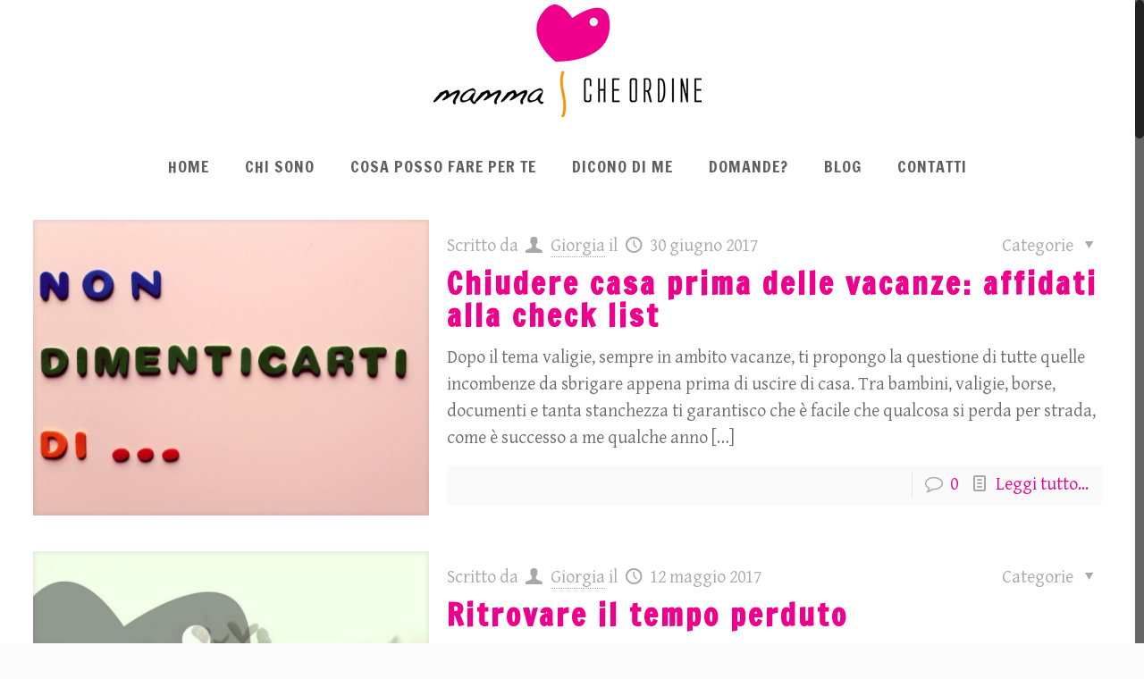

--- FILE ---
content_type: text/html; charset="UTF-8"
request_url: https://mammacheordine.it/category/gestione-del-tempo/
body_size: 18602
content:
<!DOCTYPE html>
<html class="no-js" lang="it-IT" prefix="og: http://ogp.me/ns#">

<!-- head -->
<head>

<!-- meta -->
<meta charset="UTF-8" />
<meta name="viewport" content="width=device-width, initial-scale=1, maximum-scale=1">
<meta name="description" content="BeProfile | Best WordPress theme for personal site" />
<script>
  (function(i,s,o,g,r,a,m){i['GoogleAnalyticsObject']=r;i[r]=i[r]||function(){
  (i[r].q=i[r].q||[]).push(arguments)},i[r].l=1*new Date();a=s.createElement(o),
  m=s.getElementsByTagName(o)[0];a.async=1;a.src=g;m.parentNode.insertBefore(a,m)
  })(window,document,'script','https://www.google-analytics.com/analytics.js','ga');

  ga('create', 'UA-85349408-1', 'auto');
  ga('send', 'pageview');

</script>
<link rel="shortcut icon" href="https://mammacheordine.it/wp-content/themes/betheme/images/favicon.ico" />	
	

<!-- wp_head() -->
<title>Gestione del tempo Archivi -</title>
<!-- script | dynamic -->
<script id="mfn-dnmc-config-js">
//<![CDATA[
window.mfn = {mobile_init:1240,nicescroll:40,parallax:"enllax",responsive:1,retina_disable:0};
window.mfn_prettyphoto = {disable:false,disableMobile:false,title:false,style:"pp_default",width:0,height:0};
window.mfn_sliders = {blog:0,clients:0,offer:0,portfolio:0,shop:0,slider:0,testimonials:0};
//]]>
</script>

<!-- This site is optimized with the Yoast SEO plugin v4.8 - https://yoast.com/wordpress/plugins/seo/ -->
<link rel="canonical" href="https://mammacheordine.it/category/gestione-del-tempo/" />
<meta property="og:locale" content="it_IT" />
<meta property="og:type" content="object" />
<meta property="og:title" content="Gestione del tempo Archivi -" />
<meta property="og:url" content="https://mammacheordine.it/category/gestione-del-tempo/" />
<meta name="twitter:card" content="summary" />
<meta name="twitter:title" content="Gestione del tempo Archivi -" />
<!-- / Yoast SEO plugin. -->

<link rel='dns-prefetch' href='//fonts.googleapis.com' />
<link rel='dns-prefetch' href='//s.w.org' />
<link rel="alternate" type="application/rss+xml" title=" &raquo; Feed" href="https://mammacheordine.it/feed/" />
<link rel="alternate" type="application/rss+xml" title=" &raquo; Feed dei commenti" href="https://mammacheordine.it/comments/feed/" />
<link rel="alternate" type="application/rss+xml" title=" &raquo; Gestione del tempo Feed della categoria" href="https://mammacheordine.it/category/gestione-del-tempo/feed/" />
		<script type="text/javascript">
			window._wpemojiSettings = {"baseUrl":"https:\/\/s.w.org\/images\/core\/emoji\/2.2.1\/72x72\/","ext":".png","svgUrl":"https:\/\/s.w.org\/images\/core\/emoji\/2.2.1\/svg\/","svgExt":".svg","source":{"concatemoji":"https:\/\/mammacheordine.it\/wp-includes\/js\/wp-emoji-release.min.js?ver=4.7.29"}};
			!function(t,a,e){var r,n,i,o=a.createElement("canvas"),l=o.getContext&&o.getContext("2d");function c(t){var e=a.createElement("script");e.src=t,e.defer=e.type="text/javascript",a.getElementsByTagName("head")[0].appendChild(e)}for(i=Array("flag","emoji4"),e.supports={everything:!0,everythingExceptFlag:!0},n=0;n<i.length;n++)e.supports[i[n]]=function(t){var e,a=String.fromCharCode;if(!l||!l.fillText)return!1;switch(l.clearRect(0,0,o.width,o.height),l.textBaseline="top",l.font="600 32px Arial",t){case"flag":return(l.fillText(a(55356,56826,55356,56819),0,0),o.toDataURL().length<3e3)?!1:(l.clearRect(0,0,o.width,o.height),l.fillText(a(55356,57331,65039,8205,55356,57096),0,0),e=o.toDataURL(),l.clearRect(0,0,o.width,o.height),l.fillText(a(55356,57331,55356,57096),0,0),e!==o.toDataURL());case"emoji4":return l.fillText(a(55357,56425,55356,57341,8205,55357,56507),0,0),e=o.toDataURL(),l.clearRect(0,0,o.width,o.height),l.fillText(a(55357,56425,55356,57341,55357,56507),0,0),e!==o.toDataURL()}return!1}(i[n]),e.supports.everything=e.supports.everything&&e.supports[i[n]],"flag"!==i[n]&&(e.supports.everythingExceptFlag=e.supports.everythingExceptFlag&&e.supports[i[n]]);e.supports.everythingExceptFlag=e.supports.everythingExceptFlag&&!e.supports.flag,e.DOMReady=!1,e.readyCallback=function(){e.DOMReady=!0},e.supports.everything||(r=function(){e.readyCallback()},a.addEventListener?(a.addEventListener("DOMContentLoaded",r,!1),t.addEventListener("load",r,!1)):(t.attachEvent("onload",r),a.attachEvent("onreadystatechange",function(){"complete"===a.readyState&&e.readyCallback()})),(r=e.source||{}).concatemoji?c(r.concatemoji):r.wpemoji&&r.twemoji&&(c(r.twemoji),c(r.wpemoji)))}(window,document,window._wpemojiSettings);
		</script>
		<style type="text/css">
img.wp-smiley,
img.emoji {
	display: inline !important;
	border: none !important;
	box-shadow: none !important;
	height: 1em !important;
	width: 1em !important;
	margin: 0 .07em !important;
	vertical-align: -0.1em !important;
	background: none !important;
	padding: 0 !important;
}
</style>
<link rel='stylesheet' id='contact-form-7-css'  href='https://mammacheordine.it/wp-content/plugins/contact-form-7/includes/css/styles.css?ver=4.7' type='text/css' media='all' />
<link rel='stylesheet' id='rs-plugin-settings-css'  href='https://mammacheordine.it/wp-content/plugins/revslider/public/assets/css/settings.css?ver=5.2.6' type='text/css' media='all' />
<style id='rs-plugin-settings-inline-css' type='text/css'>
#rs-demo-id {}
</style>
<link rel='stylesheet' id='mfn-base-css'  href='https://mammacheordine.it/wp-content/themes/betheme/css/base.css?ver=15.2' type='text/css' media='all' />
<link rel='stylesheet' id='mfn-layout-css'  href='https://mammacheordine.it/wp-content/themes/betheme/css/layout.css?ver=15.2' type='text/css' media='all' />
<link rel='stylesheet' id='mfn-shortcodes-css'  href='https://mammacheordine.it/wp-content/themes/betheme/css/shortcodes.css?ver=15.2' type='text/css' media='all' />
<link rel='stylesheet' id='mfn-animations-css'  href='https://mammacheordine.it/wp-content/themes/betheme/assets/animations/animations.min.css?ver=15.2' type='text/css' media='all' />
<link rel='stylesheet' id='mfn-jquery-ui-css'  href='https://mammacheordine.it/wp-content/themes/betheme/assets/ui/jquery.ui.all.css?ver=15.2' type='text/css' media='all' />
<link rel='stylesheet' id='mfn-prettyPhoto-css'  href='https://mammacheordine.it/wp-content/themes/betheme/assets/prettyPhoto/prettyPhoto.css?ver=15.2' type='text/css' media='all' />
<link rel='stylesheet' id='mfn-jplayer-css'  href='https://mammacheordine.it/wp-content/themes/betheme/assets/jplayer/css/jplayer.blue.monday.css?ver=15.2' type='text/css' media='all' />
<link rel='stylesheet' id='mfn-responsive-css'  href='https://mammacheordine.it/wp-content/themes/betheme/css/responsive.css?ver=15.2' type='text/css' media='all' />
<link rel='stylesheet' id='Gentium+Basic-css'  href='https://fonts.googleapis.com/css?family=Gentium+Basic%3A1%2C100%2C300%2C400%2C400italic%2C700%2C700italic&#038;ver=4.7.29' type='text/css' media='all' />
<link rel='stylesheet' id='Francois+One-css'  href='https://fonts.googleapis.com/css?family=Francois+One%3A1%2C100%2C300%2C400%2C400italic%2C700%2C700italic&#038;ver=4.7.29' type='text/css' media='all' />
<link rel='stylesheet' id='newsletter-css'  href='https://mammacheordine.it/wp-content/plugins/newsletter/style.css?ver=5.9.3' type='text/css' media='all' />
<link rel='stylesheet' id='style-css'  href='https://mammacheordine.it/wp-content/themes/betheme-child/style.css?ver=15.2' type='text/css' media='all' />
<script>
if (document.location.protocol != "https:") {
    document.location = document.URL.replace(/^http:/i, "https:");
}
</script>
      <script>
      if (document.location.protocol != "https:") {
          document.location = document.URL.replace(/^http:/i, "https:");
      }
      </script>
      <script type='text/javascript' src='https://mammacheordine.it/wp-includes/js/jquery/jquery.js?ver=1.12.4'></script>
<script type='text/javascript' src='https://mammacheordine.it/wp-includes/js/jquery/jquery-migrate.min.js?ver=1.4.1'></script>
<script type='text/javascript' src='https://mammacheordine.it/wp-content/plugins/revslider/public/assets/js/jquery.themepunch.tools.min.js?ver=5.2.6'></script>
<script type='text/javascript' src='https://mammacheordine.it/wp-content/plugins/revslider/public/assets/js/jquery.themepunch.revolution.min.js?ver=5.2.6'></script>
<link rel='https://api.w.org/' href='https://mammacheordine.it/wp-json/' />
<link rel="EditURI" type="application/rsd+xml" title="RSD" href="https://mammacheordine.it/xmlrpc.php?rsd" />
<link rel="wlwmanifest" type="application/wlwmanifest+xml" href="https://mammacheordine.it/wp-includes/wlwmanifest.xml" /> 
<meta name="generator" content="WordPress 4.7.29" />
<style type="text/css" id="simple-css-output">#Footer { border-top: 2px solid #efefef; background-color: #f3f3f3 !important;}#Footer .widgets_wrapper .widget { padding: 15px;} .wpcf7-submit { width: 100%; font-size: 16px;}.header-stack #Top_bar .logo { border-bottom: none; padding: 0 0 20px 0;}.hide-love .post-nav { display: none;}.infobox { background-color: #ffffff; }.infobox ul { color: #6c6c6c !important;}.entry-content ul li{ list-style:square; }/* eliminato interlinea negli elenchi puntati */.column_column ul { margin-bottom: 0px; }.column_column ul li { margin-bottom: 0px; }/* NEWSLETTER */.tnp-subscription input[type=text], .tnp-subscription input[type=email], .tnp-subscription select { background-color: #ffffff; border: 1px solid #ddd;}.tnp-subscription input[type=submit] { background-color: #ec008c; color: #ffffff; font-family: "Francois One";}/* BOTTONI - FONT */a.button .button_label { font-family: "Francois One"; } .button-flat a.button:not(.action_button), .button-flat:not(.header-plain) a.button.action_button, .button-flat a.tp-button, .button-flat button, .button-flat input[type="submit"], .button-flat input[type="reset"], .button-flat input[type="button"] { font-family: "Francois One" !important; } /* COLORE FORM CONTATTI */.wpcf7-mail-sent-ok { background: #6c6c6c!important; font-family: "Francois One" !important;}/* PROVA - aggiunti bordi.button_align.align_center{ border: 2px dotted #ec008c; padding: 5px;}*//* PROVA - allargata voce del sottomenu.menu li ul li { width: 240px; }*/#Footer .widgets_wrapper .column { background-color: white;}.boxzilla { padding: 0 !important;}</style><!-- style | dynamic -->
<style id="mfn-dnmc-style-css">
@media only screen and (min-width: 1240px) {body:not(.header-simple) #Top_bar #menu{display:block!important}.tr-menu #Top_bar #menu{background:none!important}#Top_bar .menu > li > ul.mfn-megamenu{width:984px}#Top_bar .menu > li > ul.mfn-megamenu > li{float:left}#Top_bar .menu > li > ul.mfn-megamenu > li.mfn-megamenu-cols-1{width:100%}#Top_bar .menu > li > ul.mfn-megamenu > li.mfn-megamenu-cols-2{width:50%}#Top_bar .menu > li > ul.mfn-megamenu > li.mfn-megamenu-cols-3{width:33.33%}#Top_bar .menu > li > ul.mfn-megamenu > li.mfn-megamenu-cols-4{width:25%}#Top_bar .menu > li > ul.mfn-megamenu > li.mfn-megamenu-cols-5{width:20%}#Top_bar .menu > li > ul.mfn-megamenu > li.mfn-megamenu-cols-6{width:16.66%}#Top_bar .menu > li > ul.mfn-megamenu > li > ul{display:block!important;position:inherit;left:auto;top:auto;border-width:0 1px 0 0}#Top_bar .menu > li > ul.mfn-megamenu > li:last-child > ul{border:0}#Top_bar .menu > li > ul.mfn-megamenu > li > ul li{width:auto}#Top_bar .menu > li > ul.mfn-megamenu a.mfn-megamenu-title{text-transform:uppercase;font-weight:400;background:none}#Top_bar .menu > li > ul.mfn-megamenu a .menu-arrow{display:none}.menuo-right #Top_bar .menu > li > ul.mfn-megamenu{left:auto;right:0}.menuo-right #Top_bar .menu > li > ul.mfn-megamenu-bg{box-sizing:border-box}#Top_bar .menu > li > ul.mfn-megamenu-bg{padding:20px 166px 20px 20px;background-repeat:no-repeat;background-position:bottom right}#Top_bar .menu > li > ul.mfn-megamenu-bg > li{background:none}#Top_bar .menu > li > ul.mfn-megamenu-bg > li a{border:none}#Top_bar .menu > li > ul.mfn-megamenu-bg > li > ul{background:none!important;-webkit-box-shadow:0 0 0 0;-moz-box-shadow:0 0 0 0;box-shadow:0 0 0 0}.mm-vertical #Top_bar .container{position:relative;}.mm-vertical #Top_bar .top_bar_left{position:static;}.mm-vertical #Top_bar .menu > li ul{box-shadow:0 0 0 0 transparent!important;background-image:none;}.mm-vertical #Top_bar .menu > li > ul.mfn-megamenu{width:98%!important;margin:0 1%;padding:20px 0;}.mm-vertical.header-plain #Top_bar .menu > li > ul.mfn-megamenu{width:100%!important;margin:0;}.mm-vertical #Top_bar .menu > li > ul.mfn-megamenu > li{display:table-cell;float:none;width:10%;padding:0 15px;border-right:1px solid rgba(0, 0, 0, 0.05);}.mm-vertical #Top_bar .menu > li > ul.mfn-megamenu > li:last-child{border-right-width:0}.mm-vertical #Top_bar .menu > li > ul.mfn-megamenu > li.hide-border{border-right-width:0}.mm-vertical #Top_bar .menu > li > ul.mfn-megamenu > li a{border-bottom-width:0;padding:9px 15px;line-height:120%;}.mm-vertical #Top_bar .menu > li > ul.mfn-megamenu a.mfn-megamenu-title{font-weight:700;}#Header_creative #Top_bar .menu > li > ul.mfn-megamenu{width:980px!important;margin:0;}.header-plain:not(.menuo-right) #Header .top_bar_left{width:auto!important}.header-stack.header-center #Top_bar #menu{display:inline-block!important}.header-simple #Top_bar #menu{display:none;height:auto;width:300px;bottom:auto;top:100%;right:1px;position:absolute;margin:0}.header-simple #Header a.responsive-menu-toggle{display:block;right:10px}.header-simple #Top_bar #menu > ul{width:100%;float:left}.header-simple #Top_bar #menu ul li{width:100%;padding-bottom:0;border-right:0;position:relative}.header-simple #Top_bar #menu ul li a{padding:0 20px;margin:0;display:block;height:auto;line-height:normal;border:none}.header-simple #Top_bar #menu ul li a:after{display:none}.header-simple #Top_bar #menu ul li a span{border:none;line-height:44px;display:inline;padding:0}.header-simple #Top_bar #menu ul li.submenu .menu-toggle{display:block;position:absolute;right:0;top:0;width:44px;height:44px;line-height:44px;font-size:30px;font-weight:300;text-align:center;cursor:pointer;color:#444;opacity:0.33;}.header-simple #Top_bar #menu ul li.submenu .menu-toggle:after{content:"+"}.header-simple #Top_bar #menu ul li.hover > .menu-toggle:after{content:"-"}.header-simple #Top_bar #menu ul li.hover a{border-bottom:0}.header-simple #Top_bar #menu ul.mfn-megamenu li .menu-toggle{display:none}.header-simple #Top_bar #menu ul li ul{position:relative!important;left:0!important;top:0;padding:0;margin:0!important;width:auto!important;background-image:none}.header-simple #Top_bar #menu ul li ul li{width:100%!important;display:block;padding:0;}.header-simple #Top_bar #menu ul li ul li a{padding:0 20px 0 30px}.header-simple #Top_bar #menu ul li ul li a .menu-arrow{display:none}.header-simple #Top_bar #menu ul li ul li a span{padding:0}.header-simple #Top_bar #menu ul li ul li a span:after{display:none!important}.header-simple #Top_bar .menu > li > ul.mfn-megamenu a.mfn-megamenu-title{text-transform:uppercase;font-weight:400}.header-simple #Top_bar .menu > li > ul.mfn-megamenu > li > ul{display:block!important;position:inherit;left:auto;top:auto}.header-simple #Top_bar #menu ul li ul li ul{border-left:0!important;padding:0;top:0}.header-simple #Top_bar #menu ul li ul li ul li a{padding:0 20px 0 40px}.rtl.header-simple #Top_bar #menu{left:1px;right:auto}.rtl.header-simple #Top_bar a.responsive-menu-toggle{left:10px;right:auto}.rtl.header-simple #Top_bar #menu ul li.submenu .menu-toggle{left:0;right:auto}.rtl.header-simple #Top_bar #menu ul li ul{left:auto!important;right:0!important}.rtl.header-simple #Top_bar #menu ul li ul li a{padding:0 30px 0 20px}.rtl.header-simple #Top_bar #menu ul li ul li ul li a{padding:0 40px 0 20px}.menu-highlight #Top_bar .menu > li{margin:0 2px}.menu-highlight:not(.header-creative) #Top_bar .menu > li > a{margin:20px 0;padding:0;-webkit-border-radius:5px;border-radius:5px}.menu-highlight #Top_bar .menu > li > a:after{display:none}.menu-highlight #Top_bar .menu > li > a span:not(.description){line-height:50px}.menu-highlight #Top_bar .menu > li > a span.description{display:none}.menu-highlight.header-stack #Top_bar .menu > li > a{margin:10px 0!important}.menu-highlight.header-stack #Top_bar .menu > li > a span:not(.description){line-height:40px}.menu-highlight.header-transparent #Top_bar .menu > li > a{margin:5px 0}.menu-highlight.header-simple #Top_bar #menu ul li,.menu-highlight.header-creative #Top_bar #menu ul li{margin:0}.menu-highlight.header-simple #Top_bar #menu ul li > a,.menu-highlight.header-creative #Top_bar #menu ul li > a{-webkit-border-radius:0;border-radius:0}.menu-highlight:not(.header-fixed):not(.header-simple) #Top_bar.is-sticky .menu > li > a{margin:10px 0!important;padding:5px 0!important}.menu-highlight:not(.header-fixed):not(.header-simple) #Top_bar.is-sticky .menu > li > a span{line-height:30px!important}.header-modern.menu-highlight.menuo-right .menu_wrapper{margin-right:20px}.menu-line-below #Top_bar .menu > li > a:after{top:auto;bottom:-4px}.menu-line-below #Top_bar.is-sticky .menu > li > a:after{top:auto;bottom:-4px}.menu-line-below-80 #Top_bar:not(.is-sticky) .menu > li > a:after{height:4px;left:10%;top:50%;margin-top:20px;width:80%}.menu-line-below-80-1 #Top_bar:not(.is-sticky) .menu > li > a:after{height:1px;left:10%;top:50%;margin-top:20px;width:80%}.menu-link-color #Top_bar .menu > li > a:after{display:none!important}.menu-arrow-top #Top_bar .menu > li > a:after{background:none repeat scroll 0 0 rgba(0,0,0,0)!important;border-color:#ccc transparent transparent;border-style:solid;border-width:7px 7px 0;display:block;height:0;left:50%;margin-left:-7px;top:0!important;width:0}.menu-arrow-top.header-transparent #Top_bar .menu > li > a:after,.menu-arrow-top.header-plain #Top_bar .menu > li > a:after{display:none}.menu-arrow-top #Top_bar.is-sticky .menu > li > a:after{top:0!important}.menu-arrow-bottom #Top_bar .menu > li > a:after{background:none!important;border-color:transparent transparent #ccc;border-style:solid;border-width:0 7px 7px;display:block;height:0;left:50%;margin-left:-7px;top:auto;bottom:0;width:0}.menu-arrow-bottom.header-transparent #Top_bar .menu > li > a:after,.menu-arrow-bottom.header-plain #Top_bar .menu > li > a:after{display:none}.menu-arrow-bottom #Top_bar.is-sticky .menu > li > a:after{top:auto;bottom:0}.menuo-no-borders #Top_bar .menu > li > a span:not(.description){border-right-width:0}.menuo-no-borders #Header_creative #Top_bar .menu > li > a span{border-bottom-width:0}.menuo-right #Top_bar .menu_wrapper{float:right}.menuo-right.header-stack:not(.header-center) #Top_bar .menu_wrapper{margin-right:150px}body.header-creative{padding-left:50px}body.header-creative.header-open{padding-left:250px}body.error404,body.under-construction,body.template-blank{padding-left:0!important}.header-creative.footer-fixed #Footer,.header-creative.footer-sliding #Footer,.header-creative.footer-stick #Footer.is-sticky{box-sizing:border-box;padding-left:50px;}.header-open.footer-fixed #Footer,.header-open.footer-sliding #Footer,.header-creative.footer-stick #Footer.is-sticky{padding-left:250px;}.header-rtl.header-creative.footer-fixed #Footer,.header-rtl.header-creative.footer-sliding #Footer,.header-rtl.header-creative.footer-stick #Footer.is-sticky{padding-left:0;padding-right:50px;}.header-rtl.header-open.footer-fixed #Footer,.header-rtl.header-open.footer-sliding #Footer,.header-rtl.header-creative.footer-stick #Footer.is-sticky{padding-right:250px;}#Header_creative{background:#fff;position:fixed;width:250px;height:100%;left:-200px;top:0;z-index:9002;-webkit-box-shadow:2px 0 4px 2px rgba(0,0,0,.15);box-shadow:2px 0 4px 2px rgba(0,0,0,.15)}#Header_creative .container{width:100%}#Header_creative .creative-wrapper{display:none}#Header_creative a.creative-menu-toggle{display:block;width:34px;height:34px;line-height:34px;font-size:22px;text-align:center;position:absolute;top:10px;right:8px;border-radius:3px}.admin-bar #Header_creative a.creative-menu-toggle{top:42px}#Header_creative #Top_bar{position:static;width:100%}#Header_creative #Top_bar .top_bar_left{width:100%!important;float:none}#Header_creative #Top_bar .top_bar_right{width:100%!important;float:none;height:auto;margin-bottom:35px;text-align:center;padding:0 20px;top:0;-webkit-box-sizing:border-box;-moz-box-sizing:border-box;box-sizing:border-box}#Header_creative #Top_bar .top_bar_right:before{display:none}#Header_creative #Top_bar .top_bar_right_wrapper{top:0}#Header_creative #Top_bar .logo{float:none;text-align:center;margin:15px 0}#Header_creative #Top_bar .menu_wrapper{float:none;margin:0 0 30px}#Header_creative #Top_bar .menu > li{width:100%;float:none;position:relative}#Header_creative #Top_bar .menu > li > a{padding:0;text-align:center}#Header_creative #Top_bar .menu > li > a:after{display:none}#Header_creative #Top_bar .menu > li > a span{border-right:0;border-bottom-width:1px;line-height:38px}#Header_creative #Top_bar .menu li ul{left:100%;right:auto;top:0;box-shadow:2px 2px 2px 0 rgba(0,0,0,0.03);-webkit-box-shadow:2px 2px 2px 0 rgba(0,0,0,0.03)}#Header_creative #Top_bar .menu > li > ul.mfn-megamenu{width:700px!important;}#Header_creative #Top_bar .menu > li > ul.mfn-megamenu > li > ul{left:0}#Header_creative #Top_bar .menu li ul li a{padding-top:9px;padding-bottom:8px}#Header_creative #Top_bar .menu li ul li ul{top:0!important}#Header_creative #Top_bar .menu > li > a span.description{display:block;font-size:13px;line-height:28px!important;clear:both}#Header_creative #Top_bar .search_wrapper{left:100%;top:auto;bottom:-90px}#Header_creative #Top_bar a#header_cart{display:inline-block;float:none;top:3px}#Header_creative #Top_bar a#search_button{display:inline-block;float:none;top:3px}#Header_creative #Top_bar .wpml-languages{display:inline-block;float:none;top:0}#Header_creative #Top_bar .wpml-languages.enabled:hover a.active{padding-bottom:9px}#Header_creative #Top_bar a.button.action_button{display:inline-block;float:none;top:16px;margin:0}#Header_creative #Top_bar .banner_wrapper{display:block;text-align:center}#Header_creative #Top_bar .banner_wrapper img{max-width:100%;height:auto;display:inline-block}#Header_creative #Action_bar{position:absolute;bottom:0;top:auto;clear:both;padding:0 20px;-webkit-box-sizing:border-box;-moz-box-sizing:border-box;box-sizing:border-box}#Header_creative #Action_bar .social{float:none;text-align:center;padding:5px 0 15px}#Header_creative #Action_bar .social li{margin-bottom:2px}#Header_creative .social li a{color:rgba(0,0,0,.5)}#Header_creative .social li a:hover{color:#000}#Header_creative .creative-social{position:absolute;bottom:10px;right:0;width:50px}#Header_creative .creative-social li{display:block;float:none;width:100%;text-align:center;margin-bottom:5px}.header-creative .fixed-nav.fixed-nav-prev{margin-left:50px}.header-creative.header-open .fixed-nav.fixed-nav-prev{margin-left:250px}.menuo-last #Header_creative #Top_bar .menu li.last ul{top:auto;bottom:0}.header-open #Header_creative{left:0}.header-open #Header_creative .creative-wrapper{display:block}.header-open #Header_creative .creative-menu-toggle,.header-open #Header_creative .creative-social{display:none}body.header-rtl.header-creative{padding-left:0;padding-right:50px}.header-rtl #Header_creative{left:auto;right:-200px}.header-rtl.nice-scroll #Header_creative{margin-right:10px}.header-rtl #Header_creative a.creative-menu-toggle{left:8px;right:auto}.header-rtl #Header_creative .creative-social{left:0;right:auto}.header-rtl #Footer #back_to_top.sticky{right:125px}.header-rtl #popup_contact{right:70px}.header-rtl #Header_creative #Top_bar .menu li ul{left:auto;right:100%}.header-rtl #Header_creative #Top_bar .search_wrapper{left:auto;right:100%;}.header-rtl .fixed-nav.fixed-nav-prev{margin-left:0!important}.header-rtl .fixed-nav.fixed-nav-next{margin-right:50px}body.header-rtl.header-creative.header-open{padding-left:0;padding-right:250px!important}.header-rtl.header-open #Header_creative{left:auto;right:0}.header-rtl.header-open #Footer #back_to_top.sticky{right:325px}.header-rtl.header-open #popup_contact{right:270px}.header-rtl.header-open .fixed-nav.fixed-nav-next{margin-right:250px}.header-creative .vc_row[data-vc-full-width]{padding-left:50px}.header-creative.header-open .vc_row[data-vc-full-width]{padding-left:250px}.header-open .vc_parallax .vc_parallax-inner { left:auto; width: calc(100% - 250px); }.header-open.header-rtl .vc_parallax .vc_parallax-inner { left:0; right:auto; }#Header_creative.scroll{height:100%;overflow-y:auto}#Header_creative.scroll:not(.dropdown) .menu li ul{display:none!important}#Header_creative.scroll #Action_bar{position:static}#Header_creative.dropdown{outline:none}#Header_creative.dropdown #Top_bar .menu_wrapper{float:left}#Header_creative.dropdown #Top_bar #menu ul li{position:relative;float:left}#Header_creative.dropdown #Top_bar #menu ul li a:after{display:none}#Header_creative.dropdown #Top_bar #menu ul li a span{line-height:38px;padding:0}#Header_creative.dropdown #Top_bar #menu ul li.submenu .menu-toggle{display:block;position:absolute;right:0;top:0;width:38px;height:38px;line-height:38px;font-size:26px;font-weight:300;text-align:center;cursor:pointer;color:#444;opacity:0.33;}#Header_creative.dropdown #Top_bar #menu ul li.submenu .menu-toggle:after{content:"+"}#Header_creative.dropdown #Top_bar #menu ul li.hover > .menu-toggle:after{content:"-"}#Header_creative.dropdown #Top_bar #menu ul li.hover a{border-bottom:0}#Header_creative.dropdown #Top_bar #menu ul.mfn-megamenu li .menu-toggle{display:none}#Header_creative.dropdown #Top_bar #menu ul li ul{position:relative!important;left:0!important;top:0;padding:0;margin-left:0!important;width:auto!important;background-image:none}#Header_creative.dropdown #Top_bar #menu ul li ul li{width:100%!important}#Header_creative.dropdown #Top_bar #menu ul li ul li a{padding:0 10px;text-align:center}#Header_creative.dropdown #Top_bar #menu ul li ul li a .menu-arrow{display:none}#Header_creative.dropdown #Top_bar #menu ul li ul li a span{padding:0}#Header_creative.dropdown #Top_bar #menu ul li ul li a span:after{display:none!important}#Header_creative.dropdown #Top_bar .menu > li > ul.mfn-megamenu a.mfn-megamenu-title{text-transform:uppercase;font-weight:400}#Header_creative.dropdown #Top_bar .menu > li > ul.mfn-megamenu > li > ul{display:block!important;position:inherit;left:auto;top:auto}#Header_creative.dropdown #Top_bar #menu ul li ul li ul{border-left:0!important;padding:0;top:0}}@media only screen and (min-width: 1240px) {#Top_bar.is-sticky{position:fixed!important;width:100%;left:0;top:-60px;height:60px;z-index:701;background:#fff;opacity:.97;filter:alpha(opacity = 97);-webkit-box-shadow:0 2px 5px 0 rgba(0,0,0,0.1);-moz-box-shadow:0 2px 5px 0 rgba(0,0,0,0.1);box-shadow:0 2px 5px 0 rgba(0,0,0,0.1)}.layout-boxed.header-boxed #Top_bar.is-sticky{max-width:1240px;left:50%;-webkit-transform:translateX(-50%);transform:translateX(-50%)}.layout-boxed.header-boxed.nice-scroll #Top_bar.is-sticky{margin-left:-5px}#Top_bar.is-sticky .top_bar_left,#Top_bar.is-sticky .top_bar_right,#Top_bar.is-sticky .top_bar_right:before{background:none}#Top_bar.is-sticky .top_bar_right{top:-4px;height:auto;}#Top_bar.is-sticky .top_bar_right_wrapper{top:15px}.header-plain #Top_bar.is-sticky .top_bar_right_wrapper{top:0}#Top_bar.is-sticky .logo{width:auto;margin:0 30px 0 20px;padding:0}#Top_bar.is-sticky #logo{padding:5px 0!important;height:50px!important;line-height:50px!important}#Top_bar.is-sticky #logo img:not(.svg){max-height:35px;width:auto!important}#Top_bar.is-sticky #logo img.logo-main{display:none}#Top_bar.is-sticky #logo img.logo-sticky{display:inline}#Top_bar.is-sticky .menu_wrapper{clear:none}#Top_bar.is-sticky .menu_wrapper .menu > li > a{padding:15px 0}#Top_bar.is-sticky .menu > li > a,#Top_bar.is-sticky .menu > li > a span{line-height:30px}#Top_bar.is-sticky .menu > li > a:after{top:auto;bottom:-4px}#Top_bar.is-sticky .menu > li > a span.description{display:none}#Top_bar.is-sticky .secondary_menu_wrapper,#Top_bar.is-sticky .banner_wrapper{display:none}.header-overlay #Top_bar.is-sticky{display:none}.sticky-dark #Top_bar.is-sticky{background:rgba(0,0,0,.8)}.sticky-dark #Top_bar.is-sticky #menu{background:rgba(0,0,0,.8)}.sticky-dark #Top_bar.is-sticky .menu > li > a{color:#fff}.sticky-dark #Top_bar.is-sticky .top_bar_right a{color:rgba(255,255,255,.5)}.sticky-dark #Top_bar.is-sticky .wpml-languages a.active,.sticky-dark #Top_bar.is-sticky .wpml-languages ul.wpml-lang-dropdown{background:rgba(0,0,0,0.3);border-color:rgba(0,0,0,0.1)}}@media only screen and (max-width: 1239px){.header_placeholder{height:0!important}#Top_bar #menu{display:none;height:auto;width:300px;bottom:auto;top:100%;right:1px;position:absolute;margin:0}#Top_bar a.responsive-menu-toggle{display:block}#Top_bar #menu > ul{width:100%;float:left}#Top_bar #menu ul li{width:100%;padding-bottom:0;border-right:0;position:relative}#Top_bar #menu ul li a{padding:0 25px;margin:0;display:block;height:auto;line-height:normal;border:none}#Top_bar #menu ul li a:after{display:none}#Top_bar #menu ul li a span{border:none;line-height:44px;display:inline;padding:0}#Top_bar #menu ul li a span.description{margin:0 0 0 5px}#Top_bar #menu ul li.submenu .menu-toggle{display:block;position:absolute;right:15px;top:0;width:44px;height:44px;line-height:44px;font-size:30px;font-weight:300;text-align:center;cursor:pointer;color:#444;opacity:0.33;}#Top_bar #menu ul li.submenu .menu-toggle:after{content:"+"}#Top_bar #menu ul li.hover > .menu-toggle:after{content:"-"}#Top_bar #menu ul li.hover a{border-bottom:0}#Top_bar #menu ul li a span:after{display:none!important}#Top_bar #menu ul.mfn-megamenu li .menu-toggle{display:none}#Top_bar #menu ul li ul{position:relative!important;left:0!important;top:0;padding:0;margin-left:0!important;width:auto!important;background-image:none!important;box-shadow:0 0 0 0 transparent!important;-webkit-box-shadow:0 0 0 0 transparent!important}#Top_bar #menu ul li ul li{width:100%!important}#Top_bar #menu ul li ul li a{padding:0 20px 0 35px}#Top_bar #menu ul li ul li a .menu-arrow{display:none}#Top_bar #menu ul li ul li a span{padding:0}#Top_bar #menu ul li ul li a span:after{display:none!important}#Top_bar .menu > li > ul.mfn-megamenu a.mfn-megamenu-title{text-transform:uppercase;font-weight:400}#Top_bar .menu > li > ul.mfn-megamenu > li > ul{display:block!important;position:inherit;left:auto;top:auto}#Top_bar #menu ul li ul li ul{border-left:0!important;padding:0;top:0}#Top_bar #menu ul li ul li ul li a{padding:0 20px 0 45px}.rtl #Top_bar #menu{left:1px;right:auto}.rtl #Top_bar a.responsive-menu-toggle{left:20px;right:auto}.rtl #Top_bar #menu ul li.submenu .menu-toggle{left:15px;right:auto;border-left:none;border-right:1px solid #eee}.rtl #Top_bar #menu ul li ul{left:auto!important;right:0!important}.rtl #Top_bar #menu ul li ul li a{padding:0 30px 0 20px}.rtl #Top_bar #menu ul li ul li ul li a{padding:0 40px 0 20px}.header-stack .menu_wrapper a.responsive-menu-toggle{position:static!important;margin:11px 0!important}.header-stack .menu_wrapper #menu{left:0;right:auto}.rtl.header-stack #Top_bar #menu{left:auto;right:0}.admin-bar #Header_creative{top:32px}.header-creative.layout-boxed{padding-top:85px}.header-creative.layout-full-width #Wrapper{padding-top:60px}#Header_creative{position:fixed;width:100%;left:0!important;top:0;z-index:1001}#Header_creative .creative-wrapper{display:block!important;opacity:1!important;filter:alpha(opacity=100)!important}#Header_creative .creative-menu-toggle,#Header_creative .creative-social{display:none!important;opacity:1!important;filter:alpha(opacity=100)!important}#Header_creative #Top_bar{position:static;width:100%}#Header_creative #Top_bar #logo{height:50px;line-height:50px;padding:5px 0}#Header_creative #Top_bar #logo img{max-height:40px}.logo-no-sticky-padding #Header_creative #Top_bar #logo{height:60px;line-height:60px;padding:0}.logo-no-sticky-padding #Header_creative #Top_bar #logo img{max-height:60px}#Header_creative #Top_bar #header_cart{top:21px}#Header_creative #Top_bar #search_button{top:20px}#Header_creative #Top_bar .wpml-languages{top:11px}#Header_creative #Top_bar .action_button{top:9px}#Header_creative #Top_bar .top_bar_right{height:60px;top:0}#Header_creative #Top_bar .top_bar_right:before{display:none}#Header_creative #Top_bar .top_bar_right_wrapper{top:0}#Header_creative #Action_bar{display:none}#Header_creative.scroll{overflow:visible!important}}#Header_wrapper, #Intro {background-color: #ffffff;}#Subheader {background-color: rgba(247, 247, 247, 1);}.header-classic #Action_bar, .header-plain #Action_bar, .header-split #Action_bar, .header-stack #Action_bar {background-color: #2C2C2C;}#Sliding-top {background-color: #545454;}#Sliding-top a.sliding-top-control {border-right-color: #545454;}#Sliding-top.st-center a.sliding-top-control,#Sliding-top.st-left a.sliding-top-control {border-top-color: #545454;}#Footer {background-color: #ffffff;}body, ul.timeline_items, .icon_box a .desc, .icon_box a:hover .desc, .feature_list ul li a, .list_item a, .list_item a:hover,.widget_recent_entries ul li a, .flat_box a, .flat_box a:hover, .story_box .desc, .content_slider.carouselul li a .title,.content_slider.flat.description ul li .desc, .content_slider.flat.description ul li a .desc, .post-nav.minimal a i {color: #6c6c6c;}.post-nav.minimal a svg {fill: #6c6c6c;}.themecolor, .opening_hours .opening_hours_wrapper li span, .fancy_heading_icon .icon_top,.fancy_heading_arrows .icon-right-dir, .fancy_heading_arrows .icon-left-dir, .fancy_heading_line .title,.button-love a.mfn-love, .format-link .post-title .icon-link, .pager-single > span, .pager-single a:hover,.widget_meta ul, .widget_pages ul, .widget_rss ul, .widget_mfn_recent_comments ul li:after, .widget_archive ul, .widget_recent_comments ul li:after, .widget_nav_menu ul, .woocommerce ul.products li.product .price, .shop_slider .shop_slider_ul li .item_wrapper .price, .woocommerce-page ul.products li.product .price, .widget_price_filter .price_label .from, .widget_price_filter .price_label .to,.woocommerce ul.product_list_widget li .quantity .amount, .woocommerce .product div.entry-summary .price, .woocommerce .star-rating span,#Error_404 .error_pic i, .style-simple #Filters .filters_wrapper ul li a:hover, .style-simple #Filters .filters_wrapper ul li.current-cat a,.style-simple .quick_fact .title {color: #ec008c;}.themebg, .pager .pages a:hover, .pager .pages a.active, .pager .pages span.page-numbers.current, .pager-single span:after, #comments .commentlist > li .reply a.comment-reply-link,.fixed-nav .arrow, #Filters .filters_wrapper ul li a:hover, #Filters .filters_wrapper ul li.current-cat a, .widget_categories ul, .Recent_posts ul li .desc:after, .Recent_posts ul li .photo .c,.widget_recent_entries ul li:after, .widget_product_categories ul, div.jp-interface, #Top_bar a#header_cart span,.widget_mfn_menu ul li a:hover, .widget_mfn_menu ul li.current-menu-item:not(.current-menu-ancestor) > a, .widget_mfn_menu ul li.current_page_item:not(.current_page_ancestor) > a,.testimonials_slider .slider_images, .testimonials_slider .slider_images a:after, .testimonials_slider .slider_images:before,.slider_pagination a.selected, .slider_pagination a.selected:after, .tp-bullets.simplebullets.round .bullet.selected, .tp-bullets.simplebullets.round .bullet.selected:after,.tparrows.default, .tp-bullets.tp-thumbs .bullet.selected:after, .offer_thumb .slider_pagination a:before, .offer_thumb .slider_pagination a.selected:after,.style-simple .accordion .question:after, .style-simple .faq .question:after, .style-simple .icon_box .desc_wrapper .title:before,.style-simple #Filters .filters_wrapper ul li a:after, .style-simple .article_box .desc_wrapper p:after, .style-simple .sliding_box .desc_wrapper:after,.style-simple .trailer_box:hover .desc, .portfolio_group.exposure .portfolio-item .desc-inner .line,.woocommerce-account table.my_account_orders .order-number a, .woocommerce-MyAccount-navigation ul li.is-active a {background-color: #ec008c;}.Latest_news ul li .photo, .style-simple .opening_hours .opening_hours_wrapper li label,.style-simple .timeline_items li:hover h3, .style-simple .timeline_items li:nth-child(even):hover h3, .style-simple .timeline_items li:hover .desc, .style-simple .timeline_items li:nth-child(even):hover,.style-simple .offer_thumb .slider_pagination a.selected {border-color: #ec008c;}a {color: #ec008c;}a:hover {color: #ec008c;}*::-moz-selection {background-color: #ec008c;}*::selection {background-color: #ec008c;}.blockquote p.author span, .counter .desc_wrapper .title, .article_box .desc_wrapper p, .team .desc_wrapper p.subtitle, .pricing-box .plan-header p.subtitle, .pricing-box .plan-header .price sup.period, .chart_box p, .fancy_heading .inside,.fancy_heading_line .slogan, .post-meta, .post-meta a, .post-footer, .post-footer a span.label, .pager .pages a, .button-love a .label,.pager-single a, #comments .commentlist > li .comment-author .says, .fixed-nav .desc .date, .filters_buttons li.label, .Recent_posts ul li a .desc .date,.widget_recent_entries ul li .post-date, .tp_recent_tweets .twitter_time, .widget_price_filter .price_label, .shop-filters .woocommerce-result-count,.woocommerce ul.product_list_widget li .quantity, .widget_shopping_cart ul.product_list_widget li dl, .product_meta .posted_in,.woocommerce .shop_table .product-name .variation > dd, .shipping-calculator-button:after,.shop_slider .shop_slider_ul li .item_wrapper .price del,.testimonials_slider .testimonials_slider_ul li .author span, .testimonials_slider .testimonials_slider_ul li .author span a, .Latest_news ul li .desc_footer {color: #a8a8a8;}h1, h1 a, h1 a:hover, .text-logo #logo { color: #ec008c; }h2, h2 a, h2 a:hover { color: #ec008c; }h3, h3 a, h3 a:hover { color: #ec008c; }h4, h4 a, h4 a:hover, .style-simple .sliding_box .desc_wrapper h4 { color: #5f5f5f; }h5, h5 a, h5 a:hover { color: #5f5f5f; }h6, h6 a, h6 a:hover, a.content_link .title { color: #5f5f5f; }.dropcap, .highlight:not(.highlight_image) {background-color: #ec008c;}a.button, a.tp-button {background-color: #ec008c;color: #ffffff;}.button-stroke a.button, .button-stroke a.button .button_icon i, .button-stroke a.tp-button {border-color: #ec008c;color: #ffffff;}.button-stroke a:hover.button, .button-stroke a:hover.tp-button {background-color: #ec008c !important;color: #fff;}a.button_theme, a.tp-button.button_theme,button, input[type="submit"], input[type="reset"], input[type="button"] {background-color: #ec008c;color: #fff;}.button-stroke a.button.button_theme:not(.action_button), .button-stroke a.button.button_theme:not(.action_button),.button-stroke a.button.button_theme .button_icon i, .button-stroke a.tp-button.button_theme,.button-stroke button, .button-stroke input[type="submit"], .button-stroke input[type="reset"], .button-stroke input[type="button"] {border-color: #ec008c;color: #ec008c !important;}.button-stroke a.button.button_theme:hover, .button-stroke a.tp-button.button_theme:hover,.button-stroke button:hover, .button-stroke input[type="submit"]:hover, .button-stroke input[type="reset"]:hover, .button-stroke input[type="button"]:hover {background-color: #ec008c !important;color: #fff !important;}a.mfn-link { color: #656B6F; }a.mfn-link-2 span, a:hover.mfn-link-2 span:before, a.hover.mfn-link-2 span:before, a.mfn-link-5 span, a.mfn-link-8:after, a.mfn-link-8:before { background: #ec008c; }a:hover.mfn-link { color: #ec008c;}a.mfn-link-2 span:before, a:hover.mfn-link-4:before, a:hover.mfn-link-4:after, a.hover.mfn-link-4:before, a.hover.mfn-link-4:after, a.mfn-link-5:before, a.mfn-link-7:after, a.mfn-link-7:before { background: #ec008c; }a.mfn-link-6:before {border-bottom-color: #ec008c;}.woocommerce a.button, .woocommerce .quantity input.plus, .woocommerce .quantity input.minus {background-color: #ec008c !important;color: #ffffff !important;}.woocommerce a.button_theme, .woocommerce a.checkout-button, .woocommerce button.button,.woocommerce .button.add_to_cart_button, .woocommerce .button.product_type_external,.woocommerce input[type="submit"], .woocommerce input[type="reset"], .woocommerce input[type="button"],.button-stroke .woocommerce a.checkout-button {background-color: #ec008c !important;color: #fff !important;}.column_column ul, .column_column ol, .the_content_wrapper ul, .the_content_wrapper ol {color: #6c6c6c;}.hr_color, .hr_color hr, .hr_dots span {color: #ec008c;background: #ec008c;}.hr_zigzag i {color: #ec008c;} .highlight-left:after,.highlight-right:after {background: #ec008c;}@media only screen and (max-width: 767px) {.highlight-left .wrap:first-child,.highlight-right .wrap:last-child {background: #ec008c;}}#Header .top_bar_left, .header-classic #Top_bar, .header-plain #Top_bar, .header-stack #Top_bar, .header-split #Top_bar,.header-fixed #Top_bar, .header-below #Top_bar, #Header_creative, #Top_bar #menu, .sticky-tb-color #Top_bar.is-sticky {background-color: #ffffff;}#Top_bar .wpml-languages a.active, #Top_bar .wpml-languages ul.wpml-lang-dropdown {background-color: #ffffff;}#Top_bar .top_bar_right:before {background-color: #e3e3e3;}#Header .top_bar_right {background-color: #f5f5f5;}#Top_bar .top_bar_right a:not(.action_button) { color: #444444;}#Top_bar .menu > li > a,#Top_bar #menu ul li.submenu .menu-toggle { color: #5f5f5f;}#Top_bar .menu > li.current-menu-item > a,#Top_bar .menu > li.current_page_item > a,#Top_bar .menu > li.current-menu-parent > a,#Top_bar .menu > li.current-page-parent > a,#Top_bar .menu > li.current-menu-ancestor > a,#Top_bar .menu > li.current-page-ancestor > a,#Top_bar .menu > li.current_page_ancestor > a,#Top_bar .menu > li.hover > a { color: #ec008c; }#Top_bar .menu > li a:after { background: #ec008c; }.menuo-arrows #Top_bar .menu > li.submenu > a > span:not(.description)::after { border-top-color: #5f5f5f;}#Top_bar .menu > li.current-menu-item.submenu > a > span:not(.description)::after,#Top_bar .menu > li.current_page_item.submenu > a > span:not(.description)::after,#Top_bar .menu > li.current-menu-parent.submenu > a > span:not(.description)::after,#Top_bar .menu > li.current-page-parent.submenu > a > span:not(.description)::after,#Top_bar .menu > li.current-menu-ancestor.submenu > a > span:not(.description)::after,#Top_bar .menu > li.current-page-ancestor.submenu > a > span:not(.description)::after,#Top_bar .menu > li.current_page_ancestor.submenu > a > span:not(.description)::after,#Top_bar .menu > li.hover.submenu > a > span:not(.description)::after { border-top-color: #ec008c; }.menu-highlight #Top_bar #menu > ul > li.current-menu-item > a,.menu-highlight #Top_bar #menu > ul > li.current_page_item > a,.menu-highlight #Top_bar #menu > ul > li.current-menu-parent > a,.menu-highlight #Top_bar #menu > ul > li.current-page-parent > a,.menu-highlight #Top_bar #menu > ul > li.current-menu-ancestor > a,.menu-highlight #Top_bar #menu > ul > li.current-page-ancestor > a,.menu-highlight #Top_bar #menu > ul > li.current_page_ancestor > a,.menu-highlight #Top_bar #menu > ul > li.hover > a { background: #F2F2F2; }.menu-arrow-bottom #Top_bar .menu > li > a:after { border-bottom-color: #ec008c;}.menu-arrow-top #Top_bar .menu > li > a:after {border-top-color: #ec008c;}.header-plain #Top_bar .menu > li.current-menu-item > a,.header-plain #Top_bar .menu > li.current_page_item > a,.header-plain #Top_bar .menu > li.current-menu-parent > a,.header-plain #Top_bar .menu > li.current-page-parent > a,.header-plain #Top_bar .menu > li.current-menu-ancestor > a,.header-plain #Top_bar .menu > li.current-page-ancestor > a,.header-plain #Top_bar .menu > li.current_page_ancestor > a,.header-plain #Top_bar .menu > li.hover > a,.header-plain #Top_bar a:hover#header_cart,.header-plain #Top_bar a:hover#search_button,.header-plain #Top_bar .wpml-languages:hover,.header-plain #Top_bar .wpml-languages ul.wpml-lang-dropdown {background: #F2F2F2; color: #ec008c;}.header-plain #Top_bar,.header-plain #Top_bar .menu > li > a span:not(.description),.header-plain #Top_bar a#header_cart,.header-plain #Top_bar a#search_button,.header-plain #Top_bar .wpml-languages,.header-plain #Top_bar a.button.action_button {border-color: #F2F2F2;}#Top_bar .menu > li ul {background-color: #F2F2F2;}#Top_bar .menu > li ul li a {color: #5f5f5f;}#Top_bar .menu > li ul li a:hover,#Top_bar .menu > li ul li.hover > a {color: #2e2e2e;}#Top_bar .search_wrapper { background: #ec008c; }.overlay-menu-toggle {color: #ec008c !important; background: transparent; }#Overlay {background: rgba(236, 0, 140, 0.95);}#overlay-menu ul li a, .header-overlay .overlay-menu-toggle.focus {color: #ffffff;}#overlay-menu ul li.current-menu-item > a,#overlay-menu ul li.current_page_item > a,#overlay-menu ul li.current-menu-parent > a,#overlay-menu ul li.current-page-parent > a,#overlay-menu ul li.current-menu-ancestor > a,#overlay-menu ul li.current-page-ancestor > a,#overlay-menu ul li.current_page_ancestor > a { color: #B1DCFB; }#Top_bar .responsive-menu-toggle,#Header_creative .creative-menu-toggle,#Header_creative .responsive-menu-toggle {color: #ec008c; background: transparent;}#Subheader .title{color: #202020;}#Subheader ul.breadcrumbs li, #Subheader ul.breadcrumbs li a{color: rgba(32, 32, 32, 0.6);}#Footer, #Footer .widget_recent_entries ul li a {color: #6c6c6c;}#Footer a {color: #6c6c6c;}#Footer a:hover {color: #ec008c;}#Footer h1, #Footer h1 a, #Footer h1 a:hover,#Footer h2, #Footer h2 a, #Footer h2 a:hover,#Footer h3, #Footer h3 a, #Footer h3 a:hover,#Footer h4, #Footer h4 a, #Footer h4 a:hover,#Footer h5, #Footer h5 a, #Footer h5 a:hover,#Footer h6, #Footer h6 a, #Footer h6 a:hover {color: #6c6c6c;}#Footer .themecolor, #Footer .widget_meta ul, #Footer .widget_pages ul, #Footer .widget_rss ul, #Footer .widget_mfn_recent_comments ul li:after, #Footer .widget_archive ul, #Footer .widget_recent_comments ul li:after, #Footer .widget_nav_menu ul, #Footer .widget_price_filter .price_label .from, #Footer .widget_price_filter .price_label .to,#Footer .star-rating span {color: #ec008c;}#Footer .themebg, #Footer .widget_categories ul, #Footer .Recent_posts ul li .desc:after, #Footer .Recent_posts ul li .photo .c,#Footer .widget_recent_entries ul li:after, #Footer .widget_mfn_menu ul li a:hover, #Footer .widget_product_categories ul {background-color: #ec008c;}#Footer .Recent_posts ul li a .desc .date, #Footer .widget_recent_entries ul li .post-date, #Footer .tp_recent_tweets .twitter_time, #Footer .widget_price_filter .price_label, #Footer .shop-filters .woocommerce-result-count, #Footer ul.product_list_widget li .quantity, #Footer .widget_shopping_cart ul.product_list_widget li dl {color: #6c6c6c;}#Sliding-top, #Sliding-top .widget_recent_entries ul li a {color: #cccccc;}#Sliding-top a {color: #ec008c;}#Sliding-top a:hover {color: #ec008c;}#Sliding-top h1, #Sliding-top h1 a, #Sliding-top h1 a:hover,#Sliding-top h2, #Sliding-top h2 a, #Sliding-top h2 a:hover,#Sliding-top h3, #Sliding-top h3 a, #Sliding-top h3 a:hover,#Sliding-top h4, #Sliding-top h4 a, #Sliding-top h4 a:hover,#Sliding-top h5, #Sliding-top h5 a, #Sliding-top h5 a:hover,#Sliding-top h6, #Sliding-top h6 a, #Sliding-top h6 a:hover {color: #ffffff;}#Sliding-top .themecolor, #Sliding-top .widget_meta ul, #Sliding-top .widget_pages ul, #Sliding-top .widget_rss ul, #Sliding-top .widget_mfn_recent_comments ul li:after, #Sliding-top .widget_archive ul, #Sliding-top .widget_recent_comments ul li:after, #Sliding-top .widget_nav_menu ul, #Sliding-top .widget_price_filter .price_label .from, #Sliding-top .widget_price_filter .price_label .to,#Sliding-top .star-rating span {color: #ec008c;}#Sliding-top .themebg, #Sliding-top .widget_categories ul, #Sliding-top .Recent_posts ul li .desc:after, #Sliding-top .Recent_posts ul li .photo .c,#Sliding-top .widget_recent_entries ul li:after, #Sliding-top .widget_mfn_menu ul li a:hover, #Sliding-top .widget_product_categories ul {background-color: #ec008c;}#Sliding-top .Recent_posts ul li a .desc .date, #Sliding-top .widget_recent_entries ul li .post-date, #Sliding-top .tp_recent_tweets .twitter_time, #Sliding-top .widget_price_filter .price_label, #Sliding-top .shop-filters .woocommerce-result-count, #Sliding-top ul.product_list_widget li .quantity, #Sliding-top .widget_shopping_cart ul.product_list_widget li dl {color: #a8a8a8;}blockquote, blockquote a, blockquote a:hover {color: #444444;}.image_frame .image_wrapper .image_links,.portfolio_group.masonry-hover .portfolio-item .masonry-hover-wrapper .hover-desc { background: rgba(236, 0, 140, 0.8);}.masonry.tiles .post-item .post-desc-wrapper .post-desc .post-title:after, .masonry.tiles .post-item.no-img, .masonry.tiles .post-item.format-quote {background: #ec008c;} .image_frame .image_wrapper .image_links a {color: #ffffff;}.image_frame .image_wrapper .image_links a:hover {background: #ffffff;color: #ec008c;}.image_frame {border-color: #f8f8f8;}.image_frame .image_wrapper .mask::after {background: rgba(255, 255, 255, 0.4);}.sliding_box .desc_wrapper {background: #ec008c;}.sliding_box .desc_wrapper:after {border-bottom-color: #ec008c;}.counter .icon_wrapper i {color: #ec008c;}.quick_fact .number-wrapper {color: #ec008c;}.progress_bars .bars_list li .bar .progress { background-color: #ec008c;}a:hover.icon_bar {color: #ec008c !important;}a.content_link, a:hover.content_link {color: #000000;}a.content_link:before {border-bottom-color: #000000;}a.content_link:after {border-color: #000000;}.get_in_touch, .infobox {background-color: #ffffff;}.column_map .google-map-contact-wrapper .get_in_touch:after {border-top-color: #ffffff;}.timeline_items li h3:before,.timeline_items:after,.timeline .post-item:before { border-color: #ec008c;}.how_it_works .image .number { background: #ec008c;}.trailer_box .desc .subtitle {background-color: #ec008c;}.icon_box .icon_wrapper, .icon_box a .icon_wrapper,.style-simple .icon_box:hover .icon_wrapper {color: #ec008c;}.icon_box:hover .icon_wrapper:before, .icon_box a:hover .icon_wrapper:before { background-color: #ec008c;}ul.clients.clients_tiles li .client_wrapper:hover:before { background: #ec008c;}ul.clients.clients_tiles li .client_wrapper:after { border-bottom-color: #ec008c;}.list_item.lists_1 .list_left {background-color: #000000;}.list_item .list_left {color: #000000;}.feature_list ul li .icon i { color: #000000;}.feature_list ul li:hover,.feature_list ul li:hover a {background: #000000;}.ui-tabs .ui-tabs-nav li.ui-state-active a,.accordion .question.active .title > .acc-icon-plus,.accordion .question.active .title > .acc-icon-minus,.faq .question.active .title > .acc-icon-plus,.faq .question.active .title,.accordion .question.active .title {color: #ec008c;}.ui-tabs .ui-tabs-nav li.ui-state-active a:after {background: #ec008c;}body.table-hover:not(.woocommerce-page) table tr:hover td {background: #ec008c;}.pricing-box .plan-header .price sup.currency,.pricing-box .plan-header .price > span {color: #ec008c;}.pricing-box .plan-inside ul li .yes { background: #ec008c;}.pricing-box-box.pricing-box-featured {background: #ec008c;}input[type="date"], input[type="email"], input[type="number"], input[type="password"], input[type="search"], input[type="tel"], input[type="text"], input[type="url"],select, textarea, .woocommerce .quantity input.qty {color: #626262;background-color: rgba(255, 255, 255, 1);border-color: #EBEBEB;}input[type="date"]:focus, input[type="email"]:focus, input[type="number"]:focus, input[type="password"]:focus, input[type="search"]:focus, input[type="tel"]:focus, input[type="text"]:focus, input[type="url"]:focus, select:focus, textarea:focus {color: #1982c2;background-color: rgba(233, 245, 252, 1) !important;border-color: #d5e5ee;}.woocommerce span.onsale, .shop_slider .shop_slider_ul li .item_wrapper span.onsale {border-top-color: #ec008c !important;}.woocommerce .widget_price_filter .ui-slider .ui-slider-handle {border-color: #ec008c !important;}@media only screen and (min-width: 768px){.header-semi #Top_bar:not(.is-sticky) {background-color: rgba(255, 255, 255, 0.8);}}@media only screen and (max-width: 767px){#Top_bar, #Action_bar { background: #ffffff !important;}}html { background-color: #FCFCFC;}#Wrapper, #Content { background-color: #ffffff;}body, button, span.date_label, .timeline_items li h3 span, input[type="submit"], input[type="reset"], input[type="button"],input[type="text"], input[type="password"], input[type="tel"], input[type="email"], textarea, select, .offer_li .title h3 {font-family: "Gentium Basic", Arial, Tahoma, sans-serif;}#menu > ul > li > a, .action_button, #overlay-menu ul li a {font-family: "Francois One", Arial, Tahoma, sans-serif;}#Subheader .title {font-family: "Francois One", Arial, Tahoma, sans-serif;}h1, h2, h3, h4, .text-logo #logo {font-family: "Francois One", Arial, Tahoma, sans-serif;}h5, h6 {font-family: "Francois One", Arial, Tahoma, sans-serif;}blockquote {font-family: "Francois One", Arial, Tahoma, sans-serif;}.chart_box .chart .num, .counter .desc_wrapper .number-wrapper, .how_it_works .image .number,.pricing-box .plan-header .price, .quick_fact .number-wrapper, .woocommerce .product div.entry-summary .price {font-family: "Francois One", Arial, Tahoma, sans-serif;}body {font-size: 20px;line-height: 30px;font-weight: 300;letter-spacing: 0px;}#menu > ul > li > a, .action_button {font-size: 18px;font-weight: 400;letter-spacing: 1px;}#Subheader .title {font-size: 25px;line-height: 30px;font-weight: 400;letter-spacing: 0px;}h1, .text-logo #logo { font-size: 25px;line-height: 26px;font-weight: 300;letter-spacing: 0px;}h2 { font-size: 34px;line-height: 36px;font-weight: 700;letter-spacing: 3px;}h3 {font-size: 27px;line-height: 34px;font-weight: 700;letter-spacing: 3px;}h4 {font-size: 26px;line-height: 32px;font-weight: 700;letter-spacing: 0px;}h5 {font-size: 20px;line-height: 30px;font-weight: 700;letter-spacing: 0px;}h6 {font-size: 22px;line-height: 30px;font-weight: 300;letter-spacing: 0px;}#Intro .intro-title { font-size: 70px;line-height: 70px;font-weight: 400;letter-spacing: 0px;}@media only screen and (min-width: 768px) and (max-width: 959px){body {font-size: 17px;line-height: 26px;}#menu > ul > li > a, .action_button {font-size: 15px;}#Subheader .title {font-size: 21px;line-height: 26px;}h1, .text-logo #logo { font-size: 21px;line-height: 22px;}h2 { font-size: 29px;line-height: 31px;}h3 {font-size: 23px;line-height: 29px;}h4 {font-size: 22px;line-height: 27px;}h5 {font-size: 17px;line-height: 26px;}h6 {font-size: 19px;line-height: 26px;}#Intro .intro-title { font-size: 60px;line-height: 60px;}blockquote { font-size: 15px;}.chart_box .chart .num { font-size: 45px; line-height: 45px; }.counter .desc_wrapper .number-wrapper { font-size: 45px; line-height: 45px;}.counter .desc_wrapper .title { font-size: 14px; line-height: 18px;}.faq .question .title { font-size: 14px; }.fancy_heading .title { font-size: 38px; line-height: 38px; }.offer .offer_li .desc_wrapper .title h3 { font-size: 32px; line-height: 32px; }.offer_thumb_ul li.offer_thumb_li .desc_wrapper .title h3 {font-size: 32px; line-height: 32px; }.pricing-box .plan-header h2 { font-size: 27px; line-height: 27px; }.pricing-box .plan-header .price > span { font-size: 40px; line-height: 40px; }.pricing-box .plan-header .price sup.currency { font-size: 18px; line-height: 18px; }.pricing-box .plan-header .price sup.period { font-size: 14px; line-height: 14px;}.quick_fact .number { font-size: 80px; line-height: 80px;}.trailer_box .desc h2 { font-size: 27px; line-height: 27px; }}@media only screen and (min-width: 480px) and (max-width: 767px){body {font-size: 15px;line-height: 23px;}#menu > ul > li > a, .action_button {font-size: 14px;}#Subheader .title {font-size: 19px;line-height: 23px;}h1, .text-logo #logo { font-size: 19px;line-height: 20px;}h2 { font-size: 26px;line-height: 27px;}h3 {font-size: 20px;line-height: 26px;}h4 {font-size: 20px;line-height: 24px;}h5 {font-size: 15px;line-height: 23px;}h6 {font-size: 17px;line-height: 23px;}#Intro .intro-title { font-size: 53px;line-height: 53px;}blockquote { font-size: 14px;}.chart_box .chart .num { font-size: 40px; line-height: 40px; }.counter .desc_wrapper .number-wrapper { font-size: 40px; line-height: 40px;}.counter .desc_wrapper .title { font-size: 13px; line-height: 16px;}.faq .question .title { font-size: 13px; }.fancy_heading .title { font-size: 34px; line-height: 34px; }.offer .offer_li .desc_wrapper .title h3 { font-size: 28px; line-height: 28px; }.offer_thumb_ul li.offer_thumb_li .desc_wrapper .title h3 {font-size: 28px; line-height: 28px; }.pricing-box .plan-header h2 { font-size: 24px; line-height: 24px; }.pricing-box .plan-header .price > span { font-size: 34px; line-height: 34px; }.pricing-box .plan-header .price sup.currency { font-size: 16px; line-height: 16px; }.pricing-box .plan-header .price sup.period { font-size: 13px; line-height: 13px;}.quick_fact .number { font-size: 70px; line-height: 70px;}.trailer_box .desc h2 { font-size: 24px; line-height: 24px; }}@media only screen and (max-width: 479px){body {font-size: 13px;line-height: 19px;}#menu > ul > li > a, .action_button {font-size: 13px;}#Subheader .title {font-size: 15px;line-height: 19px;}h1, .text-logo #logo { font-size: 15px;line-height: 19px;}h2 { font-size: 20px;line-height: 22px;}h3 {font-size: 16px;line-height: 20px;}h4 {font-size: 16px;line-height: 19px;}h5 {font-size: 13px;line-height: 19px;}h6 {font-size: 13px;line-height: 19px;}#Intro .intro-title { font-size: 42px;line-height: 42px;}blockquote { font-size: 13px;}.chart_box .chart .num { font-size: 35px; line-height: 35px; }.counter .desc_wrapper .number-wrapper { font-size: 35px; line-height: 35px;}.counter .desc_wrapper .title { font-size: 13px; line-height: 26px;}.faq .question .title { font-size: 13px; }.fancy_heading .title { font-size: 30px; line-height: 30px; }.offer .offer_li .desc_wrapper .title h3 { font-size: 26px; line-height: 26px; }.offer_thumb_ul li.offer_thumb_li .desc_wrapper .title h3 {font-size: 26px; line-height: 26px; }.pricing-box .plan-header h2 { font-size: 21px; line-height: 21px; }.pricing-box .plan-header .price > span { font-size: 32px; line-height: 32px; }.pricing-box .plan-header .price sup.currency { font-size: 14px; line-height: 14px; }.pricing-box .plan-header .price sup.period { font-size: 13px; line-height: 13px;}.quick_fact .number { font-size: 60px; line-height: 60px;}.trailer_box .desc h2 { font-size: 21px; line-height: 21px; }}.with_aside .sidebar.columns {width: 23%;}.with_aside .sections_group {width: 77%;}.aside_both .sidebar.columns {width: 18%;}.aside_both .sidebar.sidebar-1{ margin-left: -82%;}.aside_both .sections_group {width: 64%;margin-left: 18%;}@media only screen and (min-width:1240px){#Wrapper, .with_aside .content_wrapper {max-width: 1240px;}.section_wrapper, .container {max-width: 1220px;}.layout-boxed.header-boxed #Top_bar.is-sticky{max-width: 1240px;}}#Top_bar #logo,.header-fixed #Top_bar #logo,.header-plain #Top_bar #logo,.header-transparent #Top_bar #logo {height: 60px;line-height: 60px;padding: 5px 0;}.logo-overflow #Top_bar:not(.is-sticky) .logo {height: 70px;}#Top_bar .menu > li > a {padding: 5px 0;}.menu-highlight:not(.header-creative) #Top_bar .menu > li > a {margin: 10px 0;}.header-plain:not(.menu-highlight) #Top_bar .menu > li > a span:not(.description) {line-height: 70px;}.header-fixed #Top_bar .menu > li > a {padding: 20px 0;}#Top_bar .top_bar_right,.header-plain #Top_bar .top_bar_right {height: 70px;}#Top_bar .top_bar_right_wrapper { top: 15px;}.header-plain #Top_bar a#header_cart, .header-plain #Top_bar a#search_button,.header-plain #Top_bar .wpml-languages,.header-plain #Top_bar a.button.action_button {line-height: 70px;}.header-plain #Top_bar .wpml-languages,.header-plain #Top_bar a.button.action_button {height: 70px;}@media only screen and (max-width: 767px){#Top_bar a.responsive-menu-toggle { top: 40px;}.mobile-header-mini #Top_bar #logo{height:50px!important;line-height:50px!important;margin:5px 0!important;}.mobile-sticky #Top_bar.is-sticky #logo{height:50px!important;line-height:50px!important;margin:5px 50px;}}.twentytwenty-before-label::before { content: "Before";}.twentytwenty-after-label::before { content: "After";}
</style>
<!-- style | custom css | theme options -->
<style id="mfn-dnmc-theme-css">
a.button .button_icon i { color: #fff; }

</style>

<!--[if lt IE 9]>
<script id="mfn-html5" src="https://html5shiv.googlecode.com/svn/trunk/html5.js"></script>
<![endif]-->
<!-- script | retina -->
<script id="mfn-dnmc-retina-js">
//<![CDATA[
jQuery(window).load(function(){
var retina = window.devicePixelRatio > 1 ? true : false;if( retina ){var retinaEl = jQuery("#logo img.logo-main");var retinaLogoW = retinaEl.width();var retinaLogoH = retinaEl.height();retinaEl.attr( "src", "https://mammacheordine.it/wp-content/uploads/2016/11/Logo_mamma_ordine_2x.png" ).width( retinaLogoW ).height( retinaLogoH );var stickyEl = jQuery("#logo img.logo-sticky");var stickyLogoW = stickyEl.width();var stickyLogoH = stickyEl.height();stickyEl.attr( "src", "https://mammacheordine.it/wp-content/uploads/2016/11/Logo_mamma_ordine_2x.png" ).width( stickyLogoW ).height( stickyLogoH );var mobileEl = jQuery("#logo img.logo-mobile");var mobileLogoW = mobileEl.width();var mobileLogoH = mobileEl.height();mobileEl.attr( "src", "https://mammacheordine.it/wp-content/uploads/2016/11/Logo_mamma_ordine_2x.png" ).width( mobileLogoW ).height( mobileLogoH );var mobileStickyEl = jQuery("#logo img.logo-mobile-sticky");var mobileStickyLogoW = mobileStickyEl.width();var mobileStickyLogoH = mobileStickyEl.height();mobileStickyEl.attr( "src", "https://mammacheordine.it/wp-content/uploads/2016/11/Logo_mamma_ordine_2x.png" ).width( mobileStickyLogoW ).height( mobileStickyLogoH );}});
//]]>
</script>
<meta name="generator" content="Powered by Visual Composer - drag and drop page builder for WordPress."/>
<!--[if lte IE 9]><link rel="stylesheet" type="text/css" href="https://mammacheordine.it/wp-content/plugins/js_composer/assets/css/vc_lte_ie9.min.css" media="screen"><![endif]--><!--[if IE  8]><link rel="stylesheet" type="text/css" href="https://mammacheordine.it/wp-content/plugins/js_composer/assets/css/vc-ie8.min.css" media="screen"><![endif]--><meta name="generator" content="Powered by Slider Revolution 5.2.6 - responsive, Mobile-Friendly Slider Plugin for WordPress with comfortable drag and drop interface." />
<link rel="icon" href="https://mammacheordine.it/wp-content/uploads/2016/10/cropped-logo_mammacheordine_piccolo-32x32.png" sizes="32x32" />
<link rel="icon" href="https://mammacheordine.it/wp-content/uploads/2016/10/cropped-logo_mammacheordine_piccolo-192x192.png" sizes="192x192" />
<link rel="apple-touch-icon-precomposed" href="https://mammacheordine.it/wp-content/uploads/2016/10/cropped-logo_mammacheordine_piccolo-180x180.png" />
<meta name="msapplication-TileImage" content="https://mammacheordine.it/wp-content/uploads/2016/10/cropped-logo_mammacheordine_piccolo-270x270.png" />
<noscript><style type="text/css"> .wpb_animate_when_almost_visible { opacity: 1; }</style></noscript></head>

<!-- body -->
<body data-rsssl=1 class="archive category category-gestione-del-tempo category-31  color-custom style-simple layout-full-width nice-scroll-on button-flat if-border-hide hide-love header-stack header-center header-fw minimalist-header sticky-header sticky-white ab-hide subheader-title-left menu-line-below-80-1 menuo-sub-active menuo-arrows menuo-no-borders mm-vertical footer-copy-center mobile-tb-hide mobile-mini-mr-ll wpb-js-composer js-comp-ver-4.12.1 vc_responsive elementor-default">
	
	<!-- mfn_hook_top --><!-- mfn_hook_top -->
		
		
	<!-- #Wrapper -->
	<div id="Wrapper">
	
				
		
		<!-- #Header_bg -->
		<div id="Header_wrapper" >
	
			<!-- #Header -->
			<header id="Header">
				


<!-- .header_placeholder 4sticky  -->
<div class="header_placeholder"></div>

<div id="Top_bar" class="loading">

	<div class="container">
		<div class="column one">
		
			<div class="top_bar_left clearfix">
			
				<!-- Logo -->
				<div class="logo"><a id="logo" href="https://mammacheordine.it" title=""><img class="logo-main scale-with-grid" src="https://mammacheordine.it/wp-content/uploads/2016/11/Logo_mamma_ordine.png" alt="logo_mamma_ordine" /><img class="logo-sticky scale-with-grid" src="https://mammacheordine.it/wp-content/uploads/2016/11/Logo_mamma_ordine.png" alt="logo_mamma_ordine" /><img class="logo-mobile scale-with-grid" src="https://mammacheordine.it/wp-content/uploads/2016/11/Logo_mamma_ordine.png" alt="logo_mamma_ordine" /><img class="logo-mobile-sticky scale-with-grid" src="https://mammacheordine.it/wp-content/uploads/2016/11/Logo_mamma_ordine.png" alt="logo_mamma_ordine" /></a></div>			
				<div class="menu_wrapper">
					<nav id="menu" class="menu-principale-container"><ul id="menu-principale" class="menu"><li id="menu-item-2239" class="menu-item menu-item-type-custom menu-item-object-custom menu-item-home"><a href="https://mammacheordine.it/"><span>HOME</span></a></li>
<li id="menu-item-2354" class="menu-item menu-item-type-post_type menu-item-object-page"><a href="https://mammacheordine.it/chi-sono/"><span>CHI SONO</span></a></li>
<li id="menu-item-2461" class="menu-item menu-item-type-post_type menu-item-object-page"><a href="https://mammacheordine.it/per-te/"><span>COSA POSSO FARE PER TE</span></a></li>
<li id="menu-item-2827" class="menu-item menu-item-type-post_type menu-item-object-page"><a href="https://mammacheordine.it/dicono-di-me/"><span>DICONO DI ME</span></a></li>
<li id="menu-item-2268" class="menu-item menu-item-type-post_type menu-item-object-page"><a href="https://mammacheordine.it/domande/"><span>DOMANDE?</span></a></li>
<li id="menu-item-2276" class="menu-item menu-item-type-post_type menu-item-object-page current_page_parent"><a href="https://mammacheordine.it/blog/"><span>BLOG</span></a></li>
<li id="menu-item-60" class="menu-item menu-item-type-post_type menu-item-object-page"><a href="https://mammacheordine.it/contatti/"><span>CONTATTI</span></a></li>
</ul></nav><a class="responsive-menu-toggle " href="#"><i class="icon-menu-fine"></i></a>					
				</div>			
				
				<div class="secondary_menu_wrapper">
					<!-- #secondary-menu -->
									</div>
				
				<div class="banner_wrapper">
									</div>
				
				<div class="search_wrapper">
					<!-- #searchform -->
					
					
<form method="get" id="searchform" action="https://mammacheordine.it/">
						
		
	<i class="icon_search icon-search-fine"></i>
	<a href="#" class="icon_close"><i class="icon-cancel-fine"></i></a>
	
	<input type="text" class="field" name="s" id="s" placeholder="Enter your search" />			
	<input type="submit" class="submit" value="" style="display:none;" />
	
</form>					
				</div>				
				
			</div>
			
						
		</div>
	</div>
</div>	
							</header>
				
					
		</div>
		
				
		<!-- mfn_hook_content_before --><!-- mfn_hook_content_before -->
<!-- #Content -->
<div id="Content">
	<div class="content_wrapper clearfix">

		<!-- .sections_group -->
		<div class="sections_group">
			
			
			<div class="extra_content">
				<div class="section mcb-section   "  style="padding-top:0px; padding-bottom:0px; background-color:" ><div class="section_wrapper mcb-section-inner"></div></div><div class="section the_content no_content"></div>			</div>
			
			
			
			<div class="section ">
				<div class="section_wrapper clearfix">
					
					<div class="column one column_blog">	
						<div class="blog_wrapper isotope_wrapper">
						
							<div class="posts_group lm_wrapper classic col-2">
								<div class="post-item isotope-item clearfix author-mammacheord post-2785 post type-post status-publish format-standard has-post-thumbnail hentry category-blog category-check-list category-gestione-del-tempo category-organizzazione-in-casa tag-check-list tag-organizzazione-in-casa tag-vacanza" ><div class="date_label">30 giugno 2017</div><div class="image_frame post-photo-wrapper scale-with-grid image"><div class="image_wrapper"><a href="https://mammacheordine.it/chiudere-casa-prima-della-vacanze/"><div class="mask"></div><img width="960" height="750" src="https://mammacheordine.it/wp-content/uploads/2017/06/2017-06-30-check-list-960x750.jpg" class="scale-with-grid wp-post-image" alt="" itemprop="image" srcset="https://mammacheordine.it/wp-content/uploads/2017/06/2017-06-30-check-list-960x750.jpg 960w, https://mammacheordine.it/wp-content/uploads/2017/06/2017-06-30-check-list-50x38.jpg 50w" sizes="(max-width: 960px) 100vw, 960px" /></a><div class="image_links double"><a href="https://mammacheordine.it/wp-content/uploads/2017/06/2017-06-30-check-list-1024x768.jpg" class="zoom" rel="prettyphoto"><i class="icon-search"></i></a><a href="https://mammacheordine.it/chiudere-casa-prima-della-vacanze/" class="link"><i class="icon-link"></i></a></div></div></div><div class="post-desc-wrapper"><div class="post-desc"><div class="post-head"><div class="post-meta clearfix"><div class="author-date"><span class="vcard author post-author"><span class="label">Scritto da </span><i class="icon-user"></i> <span class="fn"><a href="https://mammacheordine.it/author/mammacheord/">Giorgia</a></span></span> <span class="date"><span class="label">il </span><i class="icon-clock"></i> <span class="post-date updated">30 giugno 2017</span></span></div><div class="category"><span class="cat-btn">Categorie <i class="icon-down-dir"></i></span><div class="cat-wrapper"><ul class="post-categories">
	<li><a href="https://mammacheordine.it/category/blog/" rel="category tag">Blog</a></li>
	<li><a href="https://mammacheordine.it/category/check-list/" rel="category tag">Check list</a></li>
	<li><a href="https://mammacheordine.it/category/gestione-del-tempo/" rel="category tag">Gestione del tempo</a></li>
	<li><a href="https://mammacheordine.it/category/organizzazione-in-casa/" rel="category tag">Organizzazione in casa</a></li></ul></div></div></div></div><div class="post-title"><h2 class="entry-title" itemprop="headline"><a href="https://mammacheordine.it/chiudere-casa-prima-della-vacanze/">Chiudere casa prima delle vacanze: affidati alla check list</a></h2></div><div class="post-excerpt">Dopo il tema valigie, sempre in ambito vacanze, ti propongo la questione di tutte quelle incombenze da sbrigare appena prima di uscire di casa. Tra bambini, valigie, borse, documenti e tanta stanchezza ti garantisco che è facile che qualcosa si perda per strada, come è successo a me qualche anno<span class="excerpt-hellip"> […]</span></div><div class="post-footer"><div class="button-love"><span class="love-text">Ti piace?</span><a href="#" class="mfn-love " data-id="2785"><span class="icons-wrapper"><i class="icon-heart-empty-fa"></i><i class="icon-heart-fa"></i></span><span class="label">0</span></a></div><div class="post-links"><i class="icon-comment-empty-fa"></i> <a href="https://mammacheordine.it/chiudere-casa-prima-della-vacanze/#respond" class="post-comments">0</a><i class="icon-doc-text"></i> <a href="https://mammacheordine.it/chiudere-casa-prima-della-vacanze/" class="post-more">Leggi tutto...</a></div></div></div></div></div><div class="post-item isotope-item clearfix author-mammacheord post-2712 post type-post status-publish format-standard has-post-thumbnail hentry category-blog category-gestione-del-tempo tag-bambini tag-consapevolezza tag-digital-detox tag-gestione-del-tempo tag-time-clearing" ><div class="date_label">12 maggio 2017</div><div class="image_frame post-photo-wrapper scale-with-grid image"><div class="image_wrapper"><a href="https://mammacheordine.it/ritrovare-il-tempo-perduto/"><div class="mask"></div><img width="960" height="750" src="https://mammacheordine.it/wp-content/uploads/2017/05/2017-05-12-Tempo-perduto-960x750.jpg" class="scale-with-grid wp-post-image" alt="" itemprop="image" srcset="https://mammacheordine.it/wp-content/uploads/2017/05/2017-05-12-Tempo-perduto-960x750.jpg 960w, https://mammacheordine.it/wp-content/uploads/2017/05/2017-05-12-Tempo-perduto-50x38.jpg 50w" sizes="(max-width: 960px) 100vw, 960px" /></a><div class="image_links double"><a href="https://mammacheordine.it/wp-content/uploads/2017/05/2017-05-12-Tempo-perduto-1024x768.jpg" class="zoom" rel="prettyphoto"><i class="icon-search"></i></a><a href="https://mammacheordine.it/ritrovare-il-tempo-perduto/" class="link"><i class="icon-link"></i></a></div></div></div><div class="post-desc-wrapper"><div class="post-desc"><div class="post-head"><div class="post-meta clearfix"><div class="author-date"><span class="vcard author post-author"><span class="label">Scritto da </span><i class="icon-user"></i> <span class="fn"><a href="https://mammacheordine.it/author/mammacheord/">Giorgia</a></span></span> <span class="date"><span class="label">il </span><i class="icon-clock"></i> <span class="post-date updated">12 maggio 2017</span></span></div><div class="category"><span class="cat-btn">Categorie <i class="icon-down-dir"></i></span><div class="cat-wrapper"><ul class="post-categories">
	<li><a href="https://mammacheordine.it/category/blog/" rel="category tag">Blog</a></li>
	<li><a href="https://mammacheordine.it/category/gestione-del-tempo/" rel="category tag">Gestione del tempo</a></li></ul></div></div></div></div><div class="post-title"><h2 class="entry-title" itemprop="headline"><a href="https://mammacheordine.it/ritrovare-il-tempo-perduto/">Ritrovare il tempo perduto</a></h2></div><div class="post-excerpt">Mai come in queste ultime settimane ho sentito il desiderio, e ancor più la necessità, di prendermi del tempo per me. Non fraintendermi, non intendo giornate intere a far shopping o a sollazzare a bordo piscina di una Spa. Sarebbe difficile concedermelo, ma soprattutto non sarebbe la soluzione. Il più<span class="excerpt-hellip"> […]</span></div><div class="post-footer"><div class="button-love"><span class="love-text">Ti piace?</span><a href="#" class="mfn-love " data-id="2712"><span class="icons-wrapper"><i class="icon-heart-empty-fa"></i><i class="icon-heart-fa"></i></span><span class="label">0</span></a></div><div class="post-links"><i class="icon-comment-empty-fa"></i> <a href="https://mammacheordine.it/ritrovare-il-tempo-perduto/#respond" class="post-comments">0</a><i class="icon-doc-text"></i> <a href="https://mammacheordine.it/ritrovare-il-tempo-perduto/" class="post-more">Leggi tutto...</a></div></div></div></div></div><div class="post-item isotope-item clearfix author-mammacheord post-2697 post type-post status-publish format-standard has-post-thumbnail hentry category-blog category-gestione-del-tempo tag-abitudini tag-esercizio tag-gestione-del-tempo tag-tempo tag-time-clearing" ><div class="date_label">28 aprile 2017</div><div class="image_frame post-photo-wrapper scale-with-grid image"><div class="image_wrapper"><a href="https://mammacheordine.it/teoria-delle-finestre-rotte/"><div class="mask"></div><img width="960" height="750" src="https://mammacheordine.it/wp-content/uploads/2017/04/2017-04-28-Finestre-rotte-960x750.jpg" class="scale-with-grid wp-post-image" alt="" itemprop="image" srcset="https://mammacheordine.it/wp-content/uploads/2017/04/2017-04-28-Finestre-rotte-960x750.jpg 960w, https://mammacheordine.it/wp-content/uploads/2017/04/2017-04-28-Finestre-rotte-50x38.jpg 50w" sizes="(max-width: 960px) 100vw, 960px" /></a><div class="image_links double"><a href="https://mammacheordine.it/wp-content/uploads/2017/04/2017-04-28-Finestre-rotte-1024x768.jpg" class="zoom" rel="prettyphoto"><i class="icon-search"></i></a><a href="https://mammacheordine.it/teoria-delle-finestre-rotte/" class="link"><i class="icon-link"></i></a></div></div></div><div class="post-desc-wrapper"><div class="post-desc"><div class="post-head"><div class="post-meta clearfix"><div class="author-date"><span class="vcard author post-author"><span class="label">Scritto da </span><i class="icon-user"></i> <span class="fn"><a href="https://mammacheordine.it/author/mammacheord/">Giorgia</a></span></span> <span class="date"><span class="label">il </span><i class="icon-clock"></i> <span class="post-date updated">28 aprile 2017</span></span></div><div class="category"><span class="cat-btn">Categorie <i class="icon-down-dir"></i></span><div class="cat-wrapper"><ul class="post-categories">
	<li><a href="https://mammacheordine.it/category/blog/" rel="category tag">Blog</a></li>
	<li><a href="https://mammacheordine.it/category/gestione-del-tempo/" rel="category tag">Gestione del tempo</a></li></ul></div></div></div></div><div class="post-title"><h2 class="entry-title" itemprop="headline"><a href="https://mammacheordine.it/teoria-delle-finestre-rotte/">Disordine contagioso? Lo spiega la teoria delle finestre rotte</a></h2></div><div class="post-excerpt">Sorrido. Penso a quei giorni in cui, prima di infilarli in lavatrice, accumulo una parte dei panni sporchi per terra. In quei giorni, per marito e figli, sembra che il cesto della biancheria non esista più, misteriosamente volatilizzato.I vestiti da lavare finiscono quindi tutti sopra a quella montagnola artificiale di<span class="excerpt-hellip"> […]</span></div><div class="post-footer"><div class="button-love"><span class="love-text">Ti piace?</span><a href="#" class="mfn-love " data-id="2697"><span class="icons-wrapper"><i class="icon-heart-empty-fa"></i><i class="icon-heart-fa"></i></span><span class="label">0</span></a></div><div class="post-links"><i class="icon-comment-empty-fa"></i> <a href="https://mammacheordine.it/teoria-delle-finestre-rotte/#respond" class="post-comments">0</a><i class="icon-doc-text"></i> <a href="https://mammacheordine.it/teoria-delle-finestre-rotte/" class="post-more">Leggi tutto...</a></div></div></div></div></div><div class="post-item isotope-item clearfix author-mammacheord post-2689 post type-post status-publish format-standard has-post-thumbnail hentry category-blog category-gestione-del-tempo tag-abitudini tag-esercizio tag-gestione-del-tempo tag-tempo tag-time-clearing" ><div class="date_label">21 aprile 2017</div><div class="image_frame post-photo-wrapper scale-with-grid image"><div class="image_wrapper"><a href="https://mammacheordine.it/tieni-il-tempo-confidenza-con-il-tempo/"><div class="mask"></div><img width="960" height="750" src="https://mammacheordine.it/wp-content/uploads/2017/04/2017-04-21-Tieni-il-tempo-960x750.jpg" class="scale-with-grid wp-post-image" alt="" itemprop="image" srcset="https://mammacheordine.it/wp-content/uploads/2017/04/2017-04-21-Tieni-il-tempo-960x750.jpg 960w, https://mammacheordine.it/wp-content/uploads/2017/04/2017-04-21-Tieni-il-tempo-50x38.jpg 50w" sizes="(max-width: 960px) 100vw, 960px" /></a><div class="image_links double"><a href="https://mammacheordine.it/wp-content/uploads/2017/04/2017-04-21-Tieni-il-tempo-1024x768.jpg" class="zoom" rel="prettyphoto"><i class="icon-search"></i></a><a href="https://mammacheordine.it/tieni-il-tempo-confidenza-con-il-tempo/" class="link"><i class="icon-link"></i></a></div></div></div><div class="post-desc-wrapper"><div class="post-desc"><div class="post-head"><div class="post-meta clearfix"><div class="author-date"><span class="vcard author post-author"><span class="label">Scritto da </span><i class="icon-user"></i> <span class="fn"><a href="https://mammacheordine.it/author/mammacheord/">Giorgia</a></span></span> <span class="date"><span class="label">il </span><i class="icon-clock"></i> <span class="post-date updated">21 aprile 2017</span></span></div><div class="category"><span class="cat-btn">Categorie <i class="icon-down-dir"></i></span><div class="cat-wrapper"><ul class="post-categories">
	<li><a href="https://mammacheordine.it/category/blog/" rel="category tag">Blog</a></li>
	<li><a href="https://mammacheordine.it/category/gestione-del-tempo/" rel="category tag">Gestione del tempo</a></li></ul></div></div></div></div><div class="post-title"><h2 class="entry-title" itemprop="headline"><a href="https://mammacheordine.it/tieni-il-tempo-confidenza-con-il-tempo/">&#8220;Tieni il tempo&#8221; ovvero prendi confidenza con il tempo</a></h2></div><div class="post-excerpt">Per chi si ritrova sulla carta di identità un anno di nascita a cavallo degli ’80, questo titolo riecheggerà per lo più come il ritornello di una famosa canzone degli 883, dei quali tra l’altro ero una fan accanita (chiusa parentesi). In realtà, oggi, tieni il tempo assume per me<span class="excerpt-hellip"> […]</span></div><div class="post-footer"><div class="button-love"><span class="love-text">Ti piace?</span><a href="#" class="mfn-love " data-id="2689"><span class="icons-wrapper"><i class="icon-heart-empty-fa"></i><i class="icon-heart-fa"></i></span><span class="label">0</span></a></div><div class="post-links"><i class="icon-comment-empty-fa"></i> <a href="https://mammacheordine.it/tieni-il-tempo-confidenza-con-il-tempo/#comments" class="post-comments">1</a><i class="icon-doc-text"></i> <a href="https://mammacheordine.it/tieni-il-tempo-confidenza-con-il-tempo/" class="post-more">Leggi tutto...</a></div></div></div></div></div><div class="post-item isotope-item clearfix author-mammacheord post-2664 post type-post status-publish format-standard has-post-thumbnail hentry category-blog category-gestione-del-tempo tag-perfezionismo tag-tempo tag-time-clearing" ><div class="date_label">7 aprile 2017</div><div class="image_frame post-photo-wrapper scale-with-grid image"><div class="image_wrapper"><a href="https://mammacheordine.it/perfezionismo-come-limitarlo/"><div class="mask"></div><img width="960" height="750" src="https://mammacheordine.it/wp-content/uploads/2017/04/IMMAGINI-COPERTINA-BLOG-12-960x750.jpg" class="scale-with-grid wp-post-image" alt="" itemprop="image" srcset="https://mammacheordine.it/wp-content/uploads/2017/04/IMMAGINI-COPERTINA-BLOG-12-960x750.jpg 960w, https://mammacheordine.it/wp-content/uploads/2017/04/IMMAGINI-COPERTINA-BLOG-12-50x38.jpg 50w" sizes="(max-width: 960px) 100vw, 960px" /></a><div class="image_links double"><a href="https://mammacheordine.it/wp-content/uploads/2017/04/IMMAGINI-COPERTINA-BLOG-12-1024x768.jpg" class="zoom" rel="prettyphoto"><i class="icon-search"></i></a><a href="https://mammacheordine.it/perfezionismo-come-limitarlo/" class="link"><i class="icon-link"></i></a></div></div></div><div class="post-desc-wrapper"><div class="post-desc"><div class="post-head"><div class="post-meta clearfix"><div class="author-date"><span class="vcard author post-author"><span class="label">Scritto da </span><i class="icon-user"></i> <span class="fn"><a href="https://mammacheordine.it/author/mammacheord/">Giorgia</a></span></span> <span class="date"><span class="label">il </span><i class="icon-clock"></i> <span class="post-date updated">7 aprile 2017</span></span></div><div class="category"><span class="cat-btn">Categorie <i class="icon-down-dir"></i></span><div class="cat-wrapper"><ul class="post-categories">
	<li><a href="https://mammacheordine.it/category/blog/" rel="category tag">Blog</a></li>
	<li><a href="https://mammacheordine.it/category/gestione-del-tempo/" rel="category tag">Gestione del tempo</a></li></ul></div></div></div></div><div class="post-title"><h2 class="entry-title" itemprop="headline"><a href="https://mammacheordine.it/perfezionismo-come-limitarlo/">Il perfezionismo: come ho imparato a limitarlo</a></h2></div><div class="post-excerpt">Qualche settimana fa, in occasione di un corso che ho tenuto, parlando di perfezionismo, mi è stata rivolta questa domanda: “Come riesci a far convivere il tuo desiderio (che io chiamerei più mania…) di perfezione con la necessità di far tutto in casa, sul lavoro e in famiglia?&#8221; Ecco. Appunto.<span class="excerpt-hellip"> […]</span></div><div class="post-footer"><div class="button-love"><span class="love-text">Ti piace?</span><a href="#" class="mfn-love " data-id="2664"><span class="icons-wrapper"><i class="icon-heart-empty-fa"></i><i class="icon-heart-fa"></i></span><span class="label">0</span></a></div><div class="post-links"><i class="icon-comment-empty-fa"></i> <a href="https://mammacheordine.it/perfezionismo-come-limitarlo/#respond" class="post-comments">0</a><i class="icon-doc-text"></i> <a href="https://mammacheordine.it/perfezionismo-come-limitarlo/" class="post-more">Leggi tutto...</a></div></div></div></div></div><div class="post-item isotope-item clearfix author-mammacheord post-2655 post type-post status-publish format-standard has-post-thumbnail hentry category-blog category-gestione-del-tempo tag-ordine tag-organizzazione-in-casa" ><div class="date_label">31 marzo 2017</div><div class="image_frame post-photo-wrapper scale-with-grid image"><div class="image_wrapper"><a href="https://mammacheordine.it/ordine-organizzazione/"><div class="mask"></div><img width="960" height="750" src="https://mammacheordine.it/wp-content/uploads/2017/03/2017-03-31-Ordine-o-organizzazione-960x750.jpg" class="scale-with-grid wp-post-image" alt="" itemprop="image" srcset="https://mammacheordine.it/wp-content/uploads/2017/03/2017-03-31-Ordine-o-organizzazione-960x750.jpg 960w, https://mammacheordine.it/wp-content/uploads/2017/03/2017-03-31-Ordine-o-organizzazione-50x38.jpg 50w" sizes="(max-width: 960px) 100vw, 960px" /></a><div class="image_links double"><a href="https://mammacheordine.it/wp-content/uploads/2017/03/2017-03-31-Ordine-o-organizzazione-1024x768.jpg" class="zoom" rel="prettyphoto"><i class="icon-search"></i></a><a href="https://mammacheordine.it/ordine-organizzazione/" class="link"><i class="icon-link"></i></a></div></div></div><div class="post-desc-wrapper"><div class="post-desc"><div class="post-head"><div class="post-meta clearfix"><div class="author-date"><span class="vcard author post-author"><span class="label">Scritto da </span><i class="icon-user"></i> <span class="fn"><a href="https://mammacheordine.it/author/mammacheord/">Giorgia</a></span></span> <span class="date"><span class="label">il </span><i class="icon-clock"></i> <span class="post-date updated">31 marzo 2017</span></span></div><div class="category"><span class="cat-btn">Categorie <i class="icon-down-dir"></i></span><div class="cat-wrapper"><ul class="post-categories">
	<li><a href="https://mammacheordine.it/category/blog/" rel="category tag">Blog</a></li>
	<li><a href="https://mammacheordine.it/category/gestione-del-tempo/" rel="category tag">Gestione del tempo</a></li></ul></div></div></div></div><div class="post-title"><h2 class="entry-title" itemprop="headline"><a href="https://mammacheordine.it/ordine-organizzazione/">E&#8217; nato prima l&#8217;ordine o l&#8217;organizzazione?</a></h2></div><div class="post-excerpt">Ordine e organizzazione a confronto: chi la spunta? Oggi ti racconto la mia tesi, basata sulla mia personalissima esperienza, del perchè organizzati è meglio che ordinati. Alza la mano se anche tu, almeno una volta nella vita, hai desiderato avere uno schiocco di dita magico come quello di Mary Poppins!<span class="excerpt-hellip"> […]</span></div><div class="post-footer"><div class="button-love"><span class="love-text">Ti piace?</span><a href="#" class="mfn-love " data-id="2655"><span class="icons-wrapper"><i class="icon-heart-empty-fa"></i><i class="icon-heart-fa"></i></span><span class="label">0</span></a></div><div class="post-links"><i class="icon-comment-empty-fa"></i> <a href="https://mammacheordine.it/ordine-organizzazione/#respond" class="post-comments">0</a><i class="icon-doc-text"></i> <a href="https://mammacheordine.it/ordine-organizzazione/" class="post-more">Leggi tutto...</a></div></div></div></div></div><div class="post-item isotope-item clearfix author-mammacheord post-2624 post type-post status-publish format-standard has-post-thumbnail hentry category-blog category-gestione-del-tempo tag-space-clearing tag-superfluo tag-tempo tag-time-clearing" ><div class="date_label">10 marzo 2017</div><div class="image_frame post-photo-wrapper scale-with-grid image"><div class="image_wrapper"><a href="https://mammacheordine.it/time-clearing-elimina-il-superfluo-dal-tuo-tempo/"><div class="mask"></div><img width="960" height="750" src="https://mammacheordine.it/wp-content/uploads/2017/03/2017-03-10-Time-Clearing-960x750.png" class="scale-with-grid wp-post-image" alt="" itemprop="image" srcset="https://mammacheordine.it/wp-content/uploads/2017/03/2017-03-10-Time-Clearing-960x750.png 960w, https://mammacheordine.it/wp-content/uploads/2017/03/2017-03-10-Time-Clearing-50x38.png 50w" sizes="(max-width: 960px) 100vw, 960px" /></a><div class="image_links double"><a href="https://mammacheordine.it/wp-content/uploads/2017/03/2017-03-10-Time-Clearing-1024x768.png" class="zoom" rel="prettyphoto"><i class="icon-search"></i></a><a href="https://mammacheordine.it/time-clearing-elimina-il-superfluo-dal-tuo-tempo/" class="link"><i class="icon-link"></i></a></div></div></div><div class="post-desc-wrapper"><div class="post-desc"><div class="post-head"><div class="post-meta clearfix"><div class="author-date"><span class="vcard author post-author"><span class="label">Scritto da </span><i class="icon-user"></i> <span class="fn"><a href="https://mammacheordine.it/author/mammacheord/">Giorgia</a></span></span> <span class="date"><span class="label">il </span><i class="icon-clock"></i> <span class="post-date updated">10 marzo 2017</span></span></div><div class="category"><span class="cat-btn">Categorie <i class="icon-down-dir"></i></span><div class="cat-wrapper"><ul class="post-categories">
	<li><a href="https://mammacheordine.it/category/blog/" rel="category tag">Blog</a></li>
	<li><a href="https://mammacheordine.it/category/gestione-del-tempo/" rel="category tag">Gestione del tempo</a></li></ul></div></div></div></div><div class="post-title"><h2 class="entry-title" itemprop="headline"><a href="https://mammacheordine.it/time-clearing-elimina-il-superfluo-dal-tuo-tempo/">Time clearing: elimina il superfluo dal tuo tempo</a></h2></div><div class="post-excerpt">La primavera è dietro l’angolo, anzi, a dirla tutta, almeno qui dalle mie parti da un paio di giorni ogni colore, odore e sapore richiama la nuova stagione. Quell’ora di luce in più al giorno mi sta regalando energia e buonumore. E io cavalco l’onda, finchè dura! Una delle prime<span class="excerpt-hellip"> […]</span></div><div class="post-footer"><div class="button-love"><span class="love-text">Ti piace?</span><a href="#" class="mfn-love " data-id="2624"><span class="icons-wrapper"><i class="icon-heart-empty-fa"></i><i class="icon-heart-fa"></i></span><span class="label">0</span></a></div><div class="post-links"><i class="icon-comment-empty-fa"></i> <a href="https://mammacheordine.it/time-clearing-elimina-il-superfluo-dal-tuo-tempo/#comments" class="post-comments">1</a><i class="icon-doc-text"></i> <a href="https://mammacheordine.it/time-clearing-elimina-il-superfluo-dal-tuo-tempo/" class="post-more">Leggi tutto...</a></div></div></div></div></div>							</div>
						
													
						</div>
					</div>

				</div>	
			</div>
			
			
		</div>	
		
		<!-- .four-columns - sidebar -->
		
	</div>
</div>


<!-- mfn_hook_content_after --><!-- mfn_hook_content_after -->
<!-- #Footer -->		
<footer id="Footer" class="clearfix">
	
		
	<div class="widgets_wrapper" style=""><div class="container"><div class="column one-third"><aside id="text-18" class="widget widget_text">			<div class="textwidget">
<script type="text/javascript">
//<![CDATA[
if (typeof newsletter_check !== "function") {
window.newsletter_check = function (f) {
    var re = /^([a-zA-Z0-9_\.\-\+])+\@(([a-zA-Z0-9\-]{1,})+\.)+([a-zA-Z0-9]{2,})+$/;
    if (!re.test(f.elements["ne"].value)) {
        alert("L\'indirizzo mail non è corretto");
        return false;
    }
    if (f.elements["nn"] && (f.elements["nn"].value == "" || f.elements["nn"].value == f.elements["nn"].defaultValue)) {
        alert("Il nome non è corretto");
        return false;
    }
    for (var i=1; i<20; i++) {
    if (f.elements["np" + i] && f.elements["np" + i].required && f.elements["np" + i].value == "") {
        alert("");
        return false;
    }
    }
    if (f.elements["ny"] && !f.elements["ny"].checked) {
        alert("You must accept the privacy statement");
        return false;
    }
    return true;
}
}
//]]>
</script>

<div class="tnp tnp-subscription">
<form method="post" action="https://mammacheordine.it/?na=s" onsubmit="return newsletter_check(this)">

<table cellspacing="0" cellpadding="3" border="0">

<!-- first name -->
<tr>
	<th>Name</th>
	<td><input class="tnp-firstname" type="text" name="nn" size="30"required></td>
</tr>

<!-- email -->
<tr>
	<th>Email</th>
	<td align="left"><input class="tnp-email" type="email" name="ne" size="30" required></td>
</tr>

<tr>
	<td colspan="2" class="tnp-td-privacy">
		<input type="checkbox" name="ny" required>&nbsp;Iscrivendoti accetti la privacy del sito
	</td>
</tr>

<tr>
	<td colspan="2" class="tnp-td-submit">
		<input class="tnp-submit" type="submit" value="Iscriviti"/>
	</td>
</tr>

</table>
</form>
</div></div>
		</aside></div><div class="column one-third"><aside id="text-4" class="widget widget_text"><h4>I MIEI MANTRA</h4>			<div class="textwidget"><ol style="padding-left: 12px;">
<li>Pensa positivo e...sei già a metà dell'opera.</li>
<li>Ogni cosa ha il suo posto, l'importante è trovare quello giusto.</li>
<li>Le soluzioni migliori non sono davanti, ma affianco a te: voltati!</li>
<li>Metti in circolo il sorriso.</li>
</ol>
</div>
		</aside></div><div class="column one-third"><aside id="text-17" class="widget widget_text">			<div class="textwidget"><a href="https://mammacheordine.it/wp-content/uploads/2016/12/Manifesto-della-mamma-organizzata.pdf">
<img border="0" alt="manifesto" src="https://mammacheordine.it/wp-content/uploads/2016/12/IL-MANIFESTO.jpg" width="80%">
</a>

</div>
		</aside></div></div></div>

		
		<div class="footer_copy">
			<div class="container">
				<div class="column one">

										
					<!-- Copyrights -->
					<div class="copyright">
						© Copyright 2017 mammacheordine.it					</div>
					
					<ul class="social"><li class="skype"><a  href="live:gsorinelli" title="Skype"><i class="icon-skype"></i></a></li><li class="facebook"><a  href="https://www.facebook.com/mammacheordine" title="Facebook"><i class="icon-facebook"></i></a></li><li class="youtube"><a  href="https://www.youtube.com/channel/UClAqUuv7X0-BpFzJDnvVUAQ" title="YouTube"><i class="icon-play"></i></a></li></ul>							
				</div>
			</div>
		</div>
	
		
	
	
	
</footer>

</div><!-- #Wrapper -->



<!-- mfn_hook_bottom --><!-- mfn_hook_bottom -->	
<!-- wp_footer() -->
<script type='text/javascript' src='https://mammacheordine.it/wp-content/plugins/contact-form-7/includes/js/jquery.form.min.js?ver=3.51.0-2014.06.20'></script>
<script type='text/javascript'>
/* <![CDATA[ */
var _wpcf7 = {"recaptcha":{"messages":{"empty":"Per favore dimostra che non sei un robot."}},"cached":"1"};
/* ]]> */
</script>
<script type='text/javascript' src='https://mammacheordine.it/wp-content/plugins/contact-form-7/includes/js/scripts.js?ver=4.7'></script>
<script type='text/javascript' src='https://mammacheordine.it/wp-includes/js/jquery/ui/core.min.js?ver=1.11.4'></script>
<script type='text/javascript' src='https://mammacheordine.it/wp-includes/js/jquery/ui/widget.min.js?ver=1.11.4'></script>
<script type='text/javascript' src='https://mammacheordine.it/wp-includes/js/jquery/ui/mouse.min.js?ver=1.11.4'></script>
<script type='text/javascript' src='https://mammacheordine.it/wp-includes/js/jquery/ui/sortable.min.js?ver=1.11.4'></script>
<script type='text/javascript' src='https://mammacheordine.it/wp-includes/js/jquery/ui/tabs.min.js?ver=1.11.4'></script>
<script type='text/javascript' src='https://mammacheordine.it/wp-includes/js/jquery/ui/accordion.min.js?ver=1.11.4'></script>
<script type='text/javascript' src='https://mammacheordine.it/wp-content/themes/betheme/js/plugins.js?ver=15.2'></script>
<script type='text/javascript' src='https://mammacheordine.it/wp-content/themes/betheme/js/menu.js?ver=15.2'></script>
<script type='text/javascript' src='https://mammacheordine.it/wp-content/themes/betheme/assets/animations/animations.min.js?ver=15.2'></script>
<script type='text/javascript' src='https://mammacheordine.it/wp-content/themes/betheme/assets/jplayer/jplayer.min.js?ver=15.2'></script>
<script type='text/javascript' src='https://mammacheordine.it/wp-content/themes/betheme/js/scripts.js?ver=15.2'></script>
<script type='text/javascript'>
/* <![CDATA[ */
var newsletter = {"messages":{"email_error":"L'indirizzo mail non \u00e8 corretto","name_error":"Il nome non \u00e8 corretto","surname_error":"The last name is not correct","profile_error":"","privacy_error":"You must accept the privacy statement"},"profile_max":"20"};
/* ]]> */
</script>
<script type='text/javascript' src='https://mammacheordine.it/wp-content/plugins/newsletter/subscription/validate.js?ver=5.9.3'></script>
<script type='text/javascript' src='https://mammacheordine.it/wp-includes/js/wp-embed.min.js?ver=4.7.29'></script>

</body>
</html>
<!-- Dynamic page generated in 0.553 seconds. -->
<!-- Cached page generated by WP-Super-Cache on 2026-01-21 16:07:56 -->

<!-- super cache -->

--- FILE ---
content_type: text/plain
request_url: https://www.google-analytics.com/j/collect?v=1&_v=j102&a=1018097575&t=pageview&_s=1&dl=https%3A%2F%2Fmammacheordine.it%2Fcategory%2Fgestione-del-tempo%2F&ul=en-us%40posix&dt=Gestione%20del%20tempo%20Archivi%20-&sr=1280x720&vp=1280x720&_u=IEBAAEABAAAAACAAI~&jid=1335228121&gjid=1822782270&cid=2024608520.1769008078&tid=UA-85349408-1&_gid=399984355.1769008078&_r=1&_slc=1&z=1599616317
body_size: -451
content:
2,cG-WLGF35YNTJ